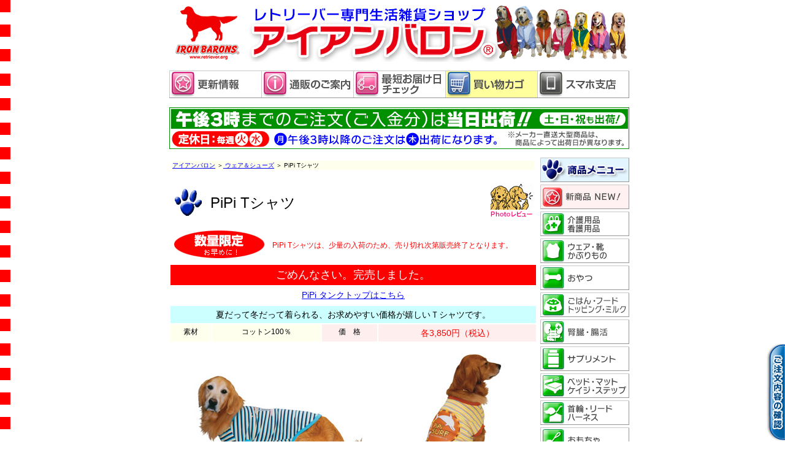

--- FILE ---
content_type: text/html
request_url: https://www.retriever.org/shop/irui/pipiT.html
body_size: 64253
content:
<!doctype html>
<html><!-- InstanceBegin template="/Templates/n_index.dwt" codeOutsideHTMLIsLocked="false" -->
<head>
<meta charset="Shift_JIS">
<!-- Google Tag Manager -->
<script>(function(w,d,s,l,i){w[l]=w[l]||[];w[l].push({'gtm.start':
new Date().getTime(),event:'gtm.js'});var f=d.getElementsByTagName(s)[0],
j=d.createElement(s),dl=l!='dataLayer'?'&l='+l:'';j.async=true;j.src=
'https://www.googletagmanager.com/gtm.js?id='+i+dl;f.parentNode.insertBefore(j,f);
})(window,document,'script','dataLayer','GTM-WVPZP7L7');</script>
<!-- End Google Tag Manager -->
<meta name="viewport" content="width=device-width,user-scalable=yes">
<!-- InstanceBeginEditable name="doctitle" -->
<title>PiPi Tシャツ（大型犬用ウエア）</title>
<!-- InstanceEndEditable -->
<link href="/text.css" rel="stylesheet" type="text/css">
<script type="text/javascript" language="javascript" src="/menu.js"></script>
<!-- InstanceBeginEditable name="head" --><!-- InstanceEndEditable -->
</head>

<body>
<!-- Google Tag Manager (noscript) -->
<noscript><iframe src="https://www.googletagmanager.com/ns.html?id=GTM-WVPZP7L7"
height="0" width="0" style="display:none;visibility:hidden"></iframe></noscript>
<!-- End Google Tag Manager (noscript) -->
<link href="/text.css" rel="stylesheet" type="text/css">
<style type="text/css">
.text-grn {padding: 4px;
font-weight: bold;
color: #0B8700;
}
</style>
<header style="margin-top: 0px; margin-bottom: 0px; height: auto;" id="header">



<table border="0" align="center" cellpadding="0" cellspacing="0">
<tr>
<td>
<a href="https://www.retriever.org">
<img src="/topimgs/head.png" width="750" height="96" alt=""/>
</a>
</td>
</tr>
	

  
<tr>
<td style="padding-top: 5px;  min-width: 0px;">
<a href="https://www.retriever.org/top.html">
<img src="/ssi_file/img/headim-new.png" alt="更新情報" name="menu01" width="150" height="45" border="0" id="menu01" /></a><a href="https://www.retriever.org/howtoorder.html"><img src="/ssi_file/img/headim-info.png" alt="通信販売のご案内" name="menu02" width="150" height="45" border="0" id="menu02" /></a><a href="https://www.retriever.co.jp/Delivery/delivery.html" title="新しいウィンドウを開きます" target="_blank" onclick="openWin('https://www.retriever.co.jp/delivery.html');return false;" onkeypress="openWin('https://www.retriever.co.jp/delivery.html');return false;"><img src="/ssi_file/img/headim-delv.png" alt="最短お届け日チェック" name="menu05" width="150" height="45" border="0" id="menu05" /></a><a href="https://www.retriever.co.jp/cart/cartdisp.cgi"><img src="/ssi_file/img/headim-cart.png" alt="ご注文内容の確認" name="menu06" width="150" height="45" border="0" id="menu06" /></a><a href="https://www.retriever.org/sp/index.html"><img src="/ssi_file/img/headim-sp.png" alt="スマホはこちら" name="menu01" width="150" height="45" border="0" id="menu" /></a></td></tr>


<!--通常配送バナ-->
<tr><td style="padding-top: 0px;  min-width: 0px;"><img src="/topimgs/head3.gif" width="750" height="74" alt=""/></td></tr>



<!--キャンペーンバナ
<tr>
  <td>
<a href="https://www.retriever.co.jp/2601CP/CPpage.htm">
<img src="https://www.retriever.co.jp/2601CP/images/2601cp-bn.png" width="750" height="106" alt=""/></a></td>
</tr>
-->

</table>


<!--遅延
<table width="750" border="0" align="center" cellpadding="5" cellspacing="0" style="border: 2px solid #FF0004">
<tbody><tr>
<td align="center" bgcolor="#FFEEEE" >大雪等の影響で、ヤマト運輸の配達が地域によって遅延しております。<br>詳しくは、<a href="http://www.kuronekoyamato.co.jp/ytc/chien/chien_hp.html" target="_blank" class="link_r">ヤマト運輸のホームページ</a>をご参照下さい。
</td></tr></tbody></table>
-->


<!--休み前出荷
<table width="750" border="0" align="center" cellpadding="5" cellspacing="0" style="border: 2px solid #008FFF">
<tbody>
<tr>
<td align="center" bgcolor="#00458F" class="white pix18">年内のお届けは、<strong style="color: #FFFF00">本日 12月26日(木)の午後３時</strong> のご注文分まで。</td>
</tr>
</tbody>
</table>
-->

<!--連休
<table width="750" border="0" align="center" cellpadding="5" cellspacing="0" style="border: 2px solid #FF0000">
<tbody>
<tr>
<td align="center" bgcolor="#FFFF00"><span class="pix16">12月27日(土)から1月7日(水)は連休です。</span><br>
<span class="pix18 red_bold">只今のご注文分は【1月7日(水)以降の出荷】となります。</span></td>
</tr>
</tbody>
</table>
-->

</header>
<!-- InstanceBeginEditable name="RightTab" -->
<div>
<!--img src="/ssi_file/img/yuki.png" width="40" height="255" id="tempinfo" /><br clear="all" /-->
<a href="https://www.retriever.co.jp/cart/cartdisp.cgi"><img src="/shop/images/tocart.png" alt="ご注文内容の確認" name="gocart" width="31" height="161" border="0" id="rtab" /></a>
</div>
<!-- InstanceEndEditable -->
<table width="750" border="0" align="center" cellpadding="0" cellspacing="0">
<tr>
<td width="605" align="left" valign="top"><!-- InstanceBeginEditable name="EditRegion3" -->
<table width="600" border="0" cellspacing="0" cellpadding="5">
<tr>
<td><h1><a href="https://www.retriever.org/">アイアンバロン</a> ＞<a href="https://www.retriever.org/list/irui.html"> ウェア＆シューズ</a> ＞
PiPi Tシャツ</h1></td>
</tr>
</table>
<table border="0" cellpadding="5" width="600">
<tr valign="middle">
<td width="48"><img src="../images/asiato.gif" width="48" height="48" align="middle" /></td>
<td align="left" class="pix24" width="445">PiPi Tシャツ</td>
<td align="right" class="pix18" width="69"><a href="guest/pipiT_guest.html"><img src="../images/guest.gif" name="お客様モデル" width="69" height="57" border="0" id="お客様モデル" /></a></td>
</tr>
</table>
<table width="600" border="0" cellpadding="5">
<tr align="center">
<td width="149" valign="top" nowrap="nowrap"><img src="../images/suryogentei.gif" width="147" height="45" /></td>
<td width="425" align="left" valign="middle"><font color="#FF0000">PiPi Tシャツは、少量の入荷のため、売り切れ次第販売終了となります。</font></td>
</tr>
<tr align="center">
<td colspan="2" valign="top" nowrap="nowrap" bgcolor="#FF0000" class="pix18"><font color="#FFFFFF">ごめんなさい。完売しました。</font></td>
</tr>
<tr align="center">
<td colspan="2" valign="top" nowrap="nowrap" class="pix14"><a href="pipiTT.html">PiPi
タンクトップはこちら</a></td>
</tr>
</table>
<table width="600" border="0" cellpadding="5">
<tr align="center" bgcolor="#CCFFFF">
<td colspan="4" class="pix14">夏だって冬だって着られる、お求めやすい価格が嬉しいＴシャツです。</td>
</tr>
<tr align="center" bgcolor="#CCFFFF">
<td valign="top" bgcolor="#FFFFEE" nowrap="nowrap">素材</td>
<td valign="top" bgcolor="#FFFFEE">コットン100％</td>
<td valign="top" bgcolor="#FFEEEE" nowrap="nowrap">価　格</td>
<td valign="top" nowrap="nowrap" bgcolor="#FFEEEE" class="pix14"><font color="#FF0000">各3,850円（税込）</font></td>
</tr>
</table>
<table border="0" cellpadding="5" width="600">
<tr valign="bottom">
<td align="center"><img src="pipiT/pipiT_kujira_jr8-275_side.jpg" width="277" height="223" align="bottom" border="0" /><br />
▲「くじら<font color="#990000">８号</font>」を<br />
27kgふつう体型♂ジュニアくん着用<br />
（サイズちょうど良い）</td>
<td align="center"><img src="pipiT/pipiT_iruka_be_back.jpg" width="180" height="268" align="bottom" border="0" /><br />
▲「ドルフィン<font color="#990000">８号</font>」を<br />
27kgふつう体型♀ベベ着用<br />
（サイズやや余裕あり）</td>
</tr>
<tr>
<td colspan="2" align="left" valign="top">●毛落ち防止に、日やけ防止に、ちょっとした防寒に。<br />
※夏場、どうしても外出しないとならない場合は、熱射病予防に、お客様の判断で濡らして着用することもできます。が、濃い色物は、被毛に色が移ってしまうことがありますのでお避け下さい。<br />
※濃い色物のお洗濯は、色移りすることがあるので、単独でして下さい。</td>
</tr>
</table>
<table border="1" cellspacing="0" cellpadding="2" width="600">
<tr align="center">
<td bgcolor="#FFFFEE"> サイズ<br />
</td>
<td nowrap="nowrap" bgcolor="#CCFFFF"> 背丈<br />
</td>
<td nowrap="nowrap" bgcolor="#CCFFFF"> 首まわり</td>
<td nowrap="nowrap" bgcolor="#CCFFFF"> 胸囲</td>
<td nowrap="nowrap" bgcolor="#EEFFFF"> メーカー適応犬種</td>
<td nowrap="nowrap" bgcolor="#CCFFFF">あいばろ判断適応犬種</td>
</tr>
<tr align="center">
<td bgcolor="#FFFFEE" class="pix14"><font color="#990000">８号</font></td>
<td bgcolor="#CCFFFF" class="pix14"> 60</td>
<td bgcolor="#CCFFFF" class="pix14"> 50</td>
<td bgcolor="#CCFFFF" class="pix14"> 83</td>
<td align="left" bgcolor="#EEFFFF">コリー<br />
アフガンハウンド </td>
<td bgcolor="#CCFFFF">小さめ～ふつうのレトリーバー</td>
</tr>
<tr align="center">
<td bgcolor="#FFFFEE" class="pix14"><font color="#990000">９号</font></td>
<td bgcolor="#CCFFFF" class="pix14"> 70</td>
<td bgcolor="#CCFFFF" class="pix14"> 60</td>
<td bgcolor="#CCFFFF" class="pix14"> 93</td>
<td align="left" bgcolor="#EEFFFF">ピレニーズ<br />
アラスカンマラミュート </td>
<td bgcolor="#CCFFFF">ふつう～大きめレトリーバー</td>
</tr>
<tr align="left">
<td colspan="6">このシリーズのＴシャツは、首下からチンチンまでのおなかの布の長さが長いです。<br />
男の子の場合、大きめを選ぶと チンチンが布の中に入ってしまうことがあります。<br />
その場合、布をカットして修繕なさるなど、工夫してあげて下さい。 <br />
※色合いは写真と異なることがあります。 </td>
</tr>
</table>
<table width="600" border="0" cellpadding="3">
<tr align="center">
<td valign="top" nowrap="nowrap"><img src="pipiT/pipiT_dog.jpg" width="110" height="220" align="bottom" border="0" /></td>
<td valign="top"><img src="pipiT/pipiT_kujira.jpg" width="110" height="233" align="bottom" border="0" /></td>
<td valign="top" nowrap="nowrap"><img src="pipiT/pipiT_sign.jpg" width="110" height="235" align="bottom" border="0" /></td>
<td valign="top" nowrap="nowrap"><img src="pipiT/pipiT_iruka.jpg" width="105" height="231" align="bottom" border="0" /></td>
<td valign="top" nowrap="nowrap"><img src="pipiT/pipiT_ship.jpg" width="110" height="210" align="bottom" border="0" /></td>
</tr>
<tr align="center">
<td valign="top" nowrap="nowrap">（１）サーフドッグ</td>
<td valign="top">（２）くじら</td>
<td valign="top" nowrap="nowrap">（３）サイン</td>
<td valign="top" nowrap="nowrap">（4）ドルフィン</td>
<td valign="top" nowrap="nowrap">（5）船</td>
</tr>
<tr align="center">
<td valign="top" nowrap="nowrap"><img src="pipiT/pipiT_dog_under.jpg" width="110" height="179" align="bottom" border="0" /></td>
<td valign="top"><img src="pipiT/pipiT_kujira_under.jpg" width="110" height="174" align="bottom" border="0" /></td>
<td valign="top" nowrap="nowrap"><img src="pipiT/pipiT_sign_under.jpg" width="110" height="186" align="bottom" border="0" /></td>
<td valign="top" nowrap="nowrap"><img src="pipiT/pipiT_iruka_under.jpg" width="110" height="168" align="bottom" border="0" /></td>
<td valign="top" nowrap="nowrap"><img src="pipiT/pipiT_ship_ura.jpg" width="92" height="199" align="bottom" border="0" /></td>
</tr>
</table>
<hr width="600" />
<table border="0" cellpadding="5" width="600">
<tr valign="bottom">
<td align="center"><img src="pipiT/pipiT_dog_ca9-36_side.jpg" width="250" height="211" align="bottom" border="0" /></td>
<td align="center"><img src="pipiT/pipiT_dog_ca_front.jpg" width="171" height="246" align="bottom" border="0" /></td>
</tr>
<tr valign="bottom">
<td colspan="2" align="center">▲「サーフドッグ<font color="#990000">９号</font>」を36.1kgおでぶちゃん♀キャシー着用</td>
</tr>
<tr align="left" valign="bottom">
<td colspan="2">背丈はふつうですが、おでぶちゃんなので、<font color="#990000">８号</font>ではおなかがきつくて入りません(^^ゞ<br />
<font color="#990000">９号</font>で、長く着ていると、毛の流れで後ろにズレてきます。そうすると、おなかは全部スッポリおおわれました。キャシーは女の子なので問題ないですが、男の子ですと、チンチン部分の手直しが必要です。</td>
</tr>
</table>
<table border="0" cellpadding="5" width="600">
<tr valign="bottom">
<td align="center"><img src="pipiT/pipiT_dog_jr_front.jpg" width="234" height="234" align="bottom" border="0" /></td>
<td rowspan="2" align="center"><img src="pipiT/pipiT_dog_jr_back.jpg" width="205" height="356" align="bottom" border="0" /><br />
▲「サーフドッグ<font color="#990000">８号</font>」を<br />
27kgふつう体型♂ジュニアくん着用<br />
（サイズちょうど良い） <br />
</td>
</tr>
<tr valign="bottom">
<td align="center"><img src="pipiT/pipiT_dog_jr8-275_side.jpg" width="303" height="235" align="bottom" border="0" /></td>
</tr>
</table>
<hr width="600" />
<table border="0" cellpadding="5" width="600">
<tr valign="bottom">
<td align="center"><img src="pipiT/pipiT_kujira_mu_front.jpg" width="169" height="250" align="bottom" border="0" /></td>
<td align="center"><img src="pipiT/pipiT_kujira_mu9-35_side.jpg" width="219" height="185" align="bottom" border="0" /></td>
</tr>
<tr valign="bottom">
<td colspan="2" align="center">▲「くじら<font color="#990000">９号</font>」を35kg大きめふつう体型♂ムーニー着用（サイズちょうど良い）</td>
</tr>
<tr valign="bottom">
<td align="center"><img src="pipiT/pipiT_kujira_jr_back.jpg" width="200" height="318" align="bottom" border="0" /></td>
<td align="center"><img src="pipiT/pipiT_kujira_jr_front.jpg" width="195" height="292" align="bottom" border="0" /></td>
</tr>
<tr valign="bottom">
<td colspan="2" align="center">▲「くじら<font color="#990000">８号</font>」を27kgふつう体型♂ジュニアくん着用（サイズちょうど良い）</td>
</tr>
</table>
<hr width="600" />
<table width="600" border="0" cellpadding="5" cellspacing="0">
<tr valign="bottom">
<td align="center"><img src="pipiT/pipiT_sign_bd8-30_back.jpg" width="117" height="328" align="bottom" border="0" /></td>
<td align="center"><img src="pipiT/pipiT_sign_bd8-30_front.jpg" width="205" height="232" align="bottom" border="0" /></td>
<td align="center"><img src="pipiT/pipiT_sign_bd_side.jpg" width="248" height="248" align="bottom" border="0" /></td>
</tr>
<tr valign="bottom">
<td colspan="3" align="center">▲「サイン<font color="#990000">８号</font>」を30kgふつう体型♂バディくん着用<br />
（体型としては、ゴールデンのスタンダード。サイズ少し余裕あり）</td>
</tr>
</table>
<hr width="600" />
<table border="0" cellpadding="5" width="600">
<tr valign="bottom">
<td align="center"><img src="pipiT/pipiT_iruka_be8-27_side.jpg" width="304" height="217" align="bottom" border="0" /></td>
<td align="center"><img src="pipiT/pipiT_iruka_be_front.jpg" width="188" height="300" align="bottom" border="0" /></td>
</tr>
<tr valign="bottom">
<td colspan="2" align="center">▲「ドルフィン<font color="#990000">８号</font>」を27kgふつう体型♀ベベ着用（サイズやや余裕あり）</td>
</tr>
</table>
<hr width="600" />
<table border="0" cellpadding="5" width="600">
<tr valign="bottom">
<td align="right"><img src="pipiT/pipiT_bu.jpg" width="150" height="150" align="bottom" border="0" /></td>
<td align="left" valign="middle">おいらブーボ。ちょっと太っちゃって39kg♂<br />
<font color="#990000">９号</font>は、ちょっと着るのが大変だから、着用写真は載ってないよ。<br />
11歳半で、前の腕をギュ～～って曲げるのいやだからなんだ。<br />
<font color="#990000">若い子なら40kgの子でも９号着られるよ。 </font></td>
</tr>
</table>
<a href="pipiTT.html" class="pix18">PiPi タンクトップはこちら</a><br />
<form action="https://www.retriever.co.jp/cart/cartdisp.cgi" method="post" name="order01" id="order01">
<table border="1" bgcolor="#FFFFEE" cellspacing="0" cellpadding="2" width="600">
<tr align="center" valign="middle">
<td colspan="3" bgcolor="#0000FF"><font color="#FFFFFF">ご注文はこちらでどうぞ。</font></td>
</tr>
<tr align="center" valign="middle">
<td colspan="3" bgcolor="#FFFFFF"><font color="#FFFFFF"><img src="../../images/order.gif" width="100" height="41" border="0" alt="オーダー" /> </font></td>
</tr>
<tr align="left" bgcolor="#CCCCFF">
<td valign="middle" bgcolor="#CCCCFF">●PiPi Tシャツ</td>
<td colspan="2" align="center" valign="middle" bgcolor="#EEFFFF" class="pix14"><p><font color="#FF0000">価格：各3,850円（税込）</font></p></td>
</tr>
<tr align="center" valign="middle">
<td bgcolor="#FFFFEE"> 種類<br />
</td>
<td bgcolor="#FFFFEE"> サイズ</td>
<td bgcolor="#FFFFEE">数量 </td>
</tr>
<tr>
<td rowspan="2" align="left" valign="middle" nowrap="nowrap" bgcolor="#CCFFFF"> （１）サーフドッグ </td>
<td bgcolor="#CCFFFF" align="center" valign="middle"><input type="hidden" name="itemid" value="0pipiTsd8" />
<input type="hidden" name="konpo" value="0" />
<input type="hidden" name="itemna" value="PiPiTシャツ" />
<input type="hidden" name="itemsh" value="　" />
<input name="color" type="hidden" id="color" value="サーフドッグ" />
<input name="sipri" type="hidden" id="sipri" value="8号::3500" />
8号</td>
<td align="center" valign="middle" bgcolor="#CCFFFF"><input name="qty" type="hidden" id="qty" value="0" />
<font color="#FF0000">完売しました</font> </td>
</tr>
<tr bgcolor="#EEFFFF">
<td align="center" valign="middle"><p>
<input type="hidden" name="itemid" value="0pipiTsd9" />
<input type="hidden" name="konpo" value="0" />
<input type="hidden" name="itemna" value="PiPiTシャツ" />
<input type="hidden" name="itemsh" value="　" />
<input name="color" type="hidden" id="color" value="サーフドッグ" />
<input name="sipri" type="hidden" id="sipri" value="9号::3500" />
9号 </p></td>
<td align="center" valign="middle"><input name="qty" type="hidden" id="qty" value="0" />
<font color="#FF0000">完売しました</font> </td>
</tr>
<tr>
<td rowspan="2" align="left" valign="middle" nowrap="nowrap" bgcolor="#CCFFFF"> （２）くじら </td>
<td bgcolor="#CCFFFF" align="center" valign="middle"><p>
<input type="hidden" name="itemid" value="0pipiTkj8" />
<input type="hidden" name="konpo" value="0" />
<input type="hidden" name="itemna" value="PiPiTシャツ" />
<input type="hidden" name="itemsh" value="　" />
<input name="color" type="hidden" id="color" value="くじら" />
<input name="sipri" type="hidden" id="sipri" value="8号::3500" />
8号 </p></td>
<td align="center" valign="middle" bgcolor="#CCFFFF"><input name="qty" type="hidden" id="qty" value="0" />
<font color="#FF0000">完売しました</font> </td>
</tr>
<tr bgcolor="#EEFFFF">
<td align="center" valign="middle"><p>
<input type="hidden" name="itemid" value="0pipiTkj9" />
<input type="hidden" name="konpo" value="0" />
<input type="hidden" name="itemna" value="PiPiTシャツ" />
<input type="hidden" name="itemsh" value="　" />
<input name="color" type="hidden" id="color" value="くじら" />
<input name="sipri" type="hidden" id="sipri" value="9号::3500" />
9号 </p></td>
<td align="center" valign="middle" bgcolor="#EEFFFF"><input name="qty" type="hidden" id="qty" value="0" />
<font color="#FF0000">完売しました</font></td>
</tr>
<tr>
<td rowspan="2" align="left" valign="middle" nowrap="nowrap" bgcolor="#CCFFFF"> （３）サイン </td>
<td bgcolor="#CCFFFF" align="center" valign="middle"><p>
<input type="hidden" name="itemid" value="0pipiTsn8" />
<input type="hidden" name="konpo" value="0" />
<input type="hidden" name="itemna" value="PiPiTシャツ" />
<input type="hidden" name="itemsh" value="　" />
<input name="color" type="hidden" id="color" value="サイン" />
<input name="sipri" type="hidden" id="sipri" value="8号::3500" />
8号 </p></td>
<td align="center" valign="middle" bgcolor="#CCFFFF"><input name="qty" type="hidden" id="qty" value="0" />
<font color="#FF0000">完売しました</font> </td>
</tr>
<tr bgcolor="#EEFFFF">
<td align="center" valign="middle"><p>
<input type="hidden" name="itemid" value="0pipiTsn9" />
<input type="hidden" name="konpo" value="0" />
<input type="hidden" name="itemna" value="PiPiTシャツ" />
<input type="hidden" name="itemsh" value="　" />
<input name="color" type="hidden" id="color" value="サイン" />
<input name="sipri" type="hidden" id="sipri" value="9号::3500" />
9号 </p></td>
<td align="center" valign="middle"><input name="qty" type="hidden" id="qty" value="0" />
<font color="#FF0000">完売しました</font> </td>
</tr>
<tr>
<td rowspan="2" align="left" valign="middle" nowrap="nowrap" bgcolor="#CCFFFF"> （４）ドルフィン </td>
<td bgcolor="#CCFFFF" align="center" valign="middle"><p>
<input type="hidden" name="itemid" value="0pipiTdl8" />
<input type="hidden" name="konpo" value="0" />
<input type="hidden" name="itemna" value="PiPiTシャツ" />
<input type="hidden" name="itemsh" value="　" />
<input name="color" type="hidden" id="color" value="ドルフィン" />
<input name="sipri" type="hidden" id="sipri" value="8号::3500" />
8号 </p></td>
<td align="center" valign="middle" bgcolor="#CCFFFF"><input name="qty" type="hidden" id="qty" value="0" />
<font color="#FF0000">完売しました</font> </td>
</tr>
<tr bgcolor="#EEFFFF">
<td align="center" valign="middle"><p>
<input type="hidden" name="itemid" value="0pipiTdl9" />
<input type="hidden" name="konpo" value="0" />
<input type="hidden" name="itemna" value="PiPiTシャツ" />
<input type="hidden" name="itemsh" value="　" />
<input name="color" type="hidden" id="color" value="ドルフィン" />
<input name="sipri" type="hidden" id="sipri" value="9号::3500" />
9号 </p></td>
<td align="center" valign="middle"><input name="qty" type="hidden" id="qty" value="0" />
<font color="#FF0000">完売しました</font></td>
</tr>
<tr>
<td rowspan="2" align="left" valign="middle" nowrap="nowrap" bgcolor="#CCFFFF"> （５）船</td>
<td bgcolor="#CCFFFF" align="center" valign="middle"><p>
<input type="hidden" name="itemid" value="0pipiTsp8" />
<input type="hidden" name="konpo" value="0" />
<input type="hidden" name="itemna" value="PiPiTシャツ" />
<input type="hidden" name="itemsh" value="　" />
<input name="color" type="hidden" id="color" value="船" />
<input name="sipri" type="hidden" id="sipri" value="8号::3500" />
8号 </p></td>
<td align="center" valign="middle" bgcolor="#CCFFFF"><input name="qty" type="hidden" id="qty" value="0" />
<font color="#FF0000">完売しました</font> </td>
</tr>
<tr bgcolor="#EEFFFF">
<td align="center" valign="middle"><p>
<input type="hidden" name="itemid" value="0pipiTsp9" />
<input type="hidden" name="konpo" value="0" />
<input type="hidden" name="itemna" value="PiPiTシャツ" />
<input type="hidden" name="itemsh" value="　" />
<input name="color" type="hidden" id="color" value="船" />
<input name="sipri" type="hidden" id="sipri" value="9号::3500" />
9号 </p></td>
<td align="center" valign="middle"><input name="qty" type="hidden" id="qty" value="0" />
<font color="#FF0000">完売しました</font></td>
</tr>
<tr align="left">
<td valign="middle" colspan="3"><font color="#FF0000">この商品は、商品の性質上、試着後の返品・交換できませんので、あらかじめご了承下さい。</font></td>
</tr>
<tr>
<td colspan="3" align="center" valign="middle" bgcolor="#0000FF"><input type="submit" name="submit" class="pix14" value="注文する" />
</td>
</tr>
</table>
</form>
<br />
<table width="600" border="2" cellspacing="0" cellpadding="5" bordercolor="#0000FF">
<tr>
<td bgcolor="#0000FF" width="33%" align="center"><a href="flv.html"><font color="#FFFFFF">←　Prev.</font></a></td>
<td width="34%" align="center"><a href="../../shopall.html">商品リストへ</a></td>
<td bgcolor="#0000FF" width="33%" align="center"><a href="pipiTT.html"><font color="#FFFFFF">Next　→</font></a></td>
</tr>
</table>
<br />
<br />
<table width="600" border="0" cellspacing="0" cellpadding="5">
<form action="https://www.retriever.org/program/CL/marking.cgi" method="post" name="marking" id="marking">
<br />
<tr>
<script language="JavaScript" type="text/javascript">
<!--
function MM_openBrWindow(theURL,winName,features) { //v2.0
  window.open(theURL,winName,features);
}
//-->
</script>
<td align="center" valign="middle" bgcolor="#FFFF00"><input type="submit" style="background-color:#E1C088" name="submit" value="このページをマーキング！" />
　
<input type="submit" style="background-color:#E1C088" name="submit" value="マーキングリストを見る" />
<input type="hidden" name="pageid" value="00irpipit" />
<input type="hidden" name="name" value="【衣類】PiPi Tシャツ" />
<input type="hidden" name="url" value="https://www.retriever.org/shop/irui/pipiT.html" />
　⇒<a href="#KH6008" onmousedown="MM_openBrWindow('https://www.retriever.org/about_marking.html','','scrollbars=yes,width=400,height=450')">マーキングって？</a></td>
</tr>
</form>
</table>
<!-- InstanceEndEditable --></td>
<td width="145" valign="top"><!-- InstanceBeginEditable name="EditRegion4" -->
<link href="/css/side.css" rel="stylesheet" type="text/css" />
<img src="/topimgs/pmenu/pm_menu.png" alt="アイアンバロン商品メニュー" width="145" height="40" /><br />
<a href="/list/new.html"><img src="/topimgs/bmenu/b_new.png" alt="新商品・おススメ商品" width="145" height="40" border="0" /></a><br />
<div id="Tid01a"><a href="#Tid01a" onclick="changedisp('id01a');"><img src="/topimgs/pmenu/pm_kaigo.png" alt="介護用品・看護用品" width="145" height="40" border="0" /></a></div>
<div class="infoinv" id="id01a" style="display:none;">
┣・<a href="/list/kaigo.html" class="link_r">ランキング</a><br />
┣・<a href="/list/kaigo/hokou.html" class="link_r">歩行補助・カート</a><br />
┣・<a href="/list/kaigo/slope.html" class="link_r">昇降用スロープ</a><br />
┣・<a href="/list/kaigo/kango.html" class="link_r">看護用品</a><br />
┣・<a href="/list/kaigo/temp.html" class="link_r">体温計</a><br />
┣・<a href="/list/kaigo/check.html" class="link_r">健康チェック</a><br />
┣・<a href="/list/kaigo/toko.html" class="link_r">床ずれ予防・マット</a><br />
┣・<a href="/list/kaigo/shokki.html" class="link_r">食器＆食器台</a><br />
┣・<a href="/list/kaigo/huro.html" class="link_r">入浴剤</a><br />
┣・<a href="/list/kaigo/kizu.html" class="link_r">軽いキズに</a><br />
┣・<a href="/list/kaigo/pants.html" class="link_r">パンツ・おむつ</a><br />
┣・<a href="/list/kaigo/wear.html" class="link_r">おもいやりウェア</a><br />
┗・<a href="/list/kaigo/shoes.html" class="link_r">靴・靴下</a>
</div>

<div id="Tid02a"><a href="#Tid02a" onclick="changedisp('id02a');">
<img src="/topimgs/pmenu/pm_wear.png" alt="ウェア・靴・かぶりもの" width="145" height="40" border="0" /></a></div>
<div class="infoinv" id="id02a" style="display:none;">
┣・<a href="/list/irui.html" class="link_r">ランキング</a><br />
┣・<a href="/list/irui/win.html" class="link_r">秋冬ウェア</a><br />
┣・<a href="/list/irui/rain.html" class="link_r">レインコート</a><br />
┣・<a href="/list/irui/bath.html" class="link_r">バスローブ</a><br />
┣・<a href="/list/irui/snd.html" class="link_r">スヌード・かぶりもの</a><br />
┣・<a href="/list/irui/pants.html" class="link_r">パンツ・マナーベルト</a><br />
┣・<a href="/list/irui/shoes.html" class="link_r">靴・靴下</a><br />
┣・<a href="/list/irui/water.html" class="link_r">アウトドアウェア</a><br />
┣・<a href="/list/irui/bousai.html" class="link_r">防災ウェア</a><br />
┣・<a href="/list/irui/organic.html" class="link_r">オーガニックコットン</a><br />
┣・<a href="/list/irui/celeb.html" class="link_r">お祝い、“ハレの日”</a><br />
┣・<a href="/list/irui/spsm.html" class="link_r">春夏ウェア</a><br />
┣・<a href="/list/irui/summer.html" class="link_r">暑さ対策</a><br />
┣・<a href="/list/irui/alphaicon.html" class="link_r">アルファアイコン</a><br />
┗・<a href="/list/irui/mandarinebrothers.html" class="link_r">マンダリンブラザーズ</a>
</div>

<div id="Tid03a"><a href="#Tid03a" onclick="changedisp('id03a');"><img src="/topimgs/pmenu/pm_food.png" alt="犬のおやつ" width="145" height="40" border="0" /></a></div>
<div class="infoinv" id="id03a" style="display:none;">
┣・<a href="/list/oyatu.html" class="link_r">ランキング</a><br />
┣・<a href="/list/oyatu/sup.html" class="link_r">からだに良いおやつ</a><br />
┣・<a href="/list/oyatu/ha.html" class="link_r">お口の健康・ハミガキ</a><br />
┣・<a href="/list/oyatu/bone.html" class="link_r">骨のおやつ</a><br />
┣・<a href="/list/oyatu/ushi.html" class="link_r">牛のおやつ</a><br />
┣・<a href="/list/oyatu/fish.html" class="link_r">さかなのおやつ</a><br />
┣・<a href="/list/oyatu/pig.html" class="link_r">ブタのおやつ</a><br />
┣・<a href="/list/oyatu/hourse.html" class="link_r">馬のおやつ</a><br />
┣・<a href="/list/oyatu/ram.html" class="link_r">羊・鹿・猪・カンガルー</a><br />
┣・<a href="/list/oyatu/sasami.html" class="link_r">トリのおやつ</a><br />
┣・<a href="/list/oyatu/yasai.html" class="link_r">野菜・果物のおやつ</a><br />
┣・<a href="/list/oyatu/gum.html" class="link_r">ガム</a><br />
┣・<a href="/list/oyatu/jerky.html" class="link_r">ジャーキー</a><br />
┣・<a href="/list/oyatu/milk.html" class="link_r">チーズ・ミルク・飲料</a><br />
┣・<a href="/list/oyatu/oishii.html" class="link_r">ふりかけ・パウダー</a><br />
┣・<a href="/list/oyatu/cook.html" class="link_r">クッキー・ビスケット</a><br />
┣・<a href="/list/oyatu/sum.html" class="link_r">夏におススメ！</a><br />
┗・<a href="/list/oyatu/otokuyo.html" class="link_r">お徳用おやつ</a>
</div>

<div id="Tid20a"><a href="#Tid20a" onclick="changedisp('id20a');"><img src="/topimgs/pmenu/pm_gohan.png" alt="ごはん・フード・トッピング・ミルク" width="145" height="40" border="0" /></a></div>
<div class="infoinv" id="id20a" style="display:none;">
┣・<a href="/list/gohan.html" class="link_r">ランキング</a><br />
┣・<a href="/list/gohan/fd.html" class="link_r">FD生食</a><br />
┣・<a href="/list/gohan/nieren.html" class="link_r">腎臓ケア</a><br />
┣・<a href="/list/gohan/senior.html" class="link_r">シニアさん向け</a><br />
┣・<a href="/list/gohan/retort.html" class="link_r">レトルト</a><br />
┣・<a href="/list/gohan/top.html" class="link_r">トッピング</a><br />
┗・<a href="/list/gohan/milk.html" class="link_r">ミルク</a>
</div>

<div id="Tid20a"><a href="#Tid21a" onclick="changedisp('id21a');"><img src="/topimgs/pmenu/pm_jincho.png" alt="腎臓ケア・腸活" width="145" height="40" border="0" /></a></div>
<div class="infoinv" id="id21a" style="display:none;">
┣・<a href="/list/jincho.html" class="link_r">ランキング</a><br />
┣・<a href="/list/jincho/jinzo.html" class="link_r">腎臓ケア</a><br />
┗・<a href="/list/jincho/cho.html" class="link_r">腸活</a>
</div>

<div id="Tid07a"><a href="#Tid07a" onclick="changedisp('id07a');"><img src="/topimgs/pmenu/pm_sup.png" alt="犬用のサプリメント" width="145" height="40" border="0" /></a></div>
<div class="infoinv" id="id07a" style="display:none;">
┣・<a href="/list/sup.html" class="link_r">ランキング</a><br />
┣・<a href="/nagaiki/index.html" class="link_r">獣医さんおススメ</a><br />
┣・<a href="/list/sup/diet.html" class="link_r">ダイエット・メタボ</a><br />
┣・<a href="/list/sup/meneki.html" class="link_r">自然治癒力UP</a><br />
┣・<a href="/list/sup/kansetsu.html" class="link_r">関節や骨</a><br />
┣・<a href="/list/sup/kincho.html" class="link_r">緊張しやすい</a><br />
┣・<a href="/list/sup/skin.html" class="link_r">皮フと被毛</a><br />
┣・<a href="/list/sup/tairyoku.html" class="link_r">シニア犬や病中病後</a><br />
┣・<a href="/list/sup/shoukaki.html" class="link_r">消化器系</a><br />
┣・<a href="/list/sup/kenko.html" class="link_r">毎日の健康づくりに</a><br />
┣・<a href="/list/sup/arerugi.html" class="link_r">アレルギー体質</a><br />
┣・<a href="/list/sup/hinyoki.html" class="link_r">腎臓・泌尿器</a><br />
┣・<a href="/list/sup/eye.html" class="link_r">眼（瞳）の健康</a><br />
┣・<a href="/list/sup/ha.html" class="link_r">歯垢＆歯石対策</a><br />
┗・<a href="/list/sup/gaiyou.html" class="link_r">外用</a>
</div>

<div id="Tid04a"><a href="#Tid04a" onclick="changedisp('id04a');"><img src="/topimgs/pmenu/pm_bed.png" alt="大型犬用ベッド・マット・ケイジ" width="145" height="40" border="0" /></a></div>
<div class="infoinv" id="id04a" style="display:none;">
┣・<a href="/list/bed.html" class="link_r">ランキング</a><br />
┣・<a href="/list/bed/cage.html" class="link_r">ケイジ ・サークル</a><br />
┣・<a href="/list/bed/bed.html" class="link_r">ベッド</a><br />
┣・<a href="/list/bed/mat.html" class="link_r">マット・カバー</a><br />
┣・<a href="/list/bed/makura.html" class="link_r">まくら・湯たんぽ</a><br />
┣・<a href="/list/bed/toko.html" class="link_r">床ずれ予防・マット</a><br />
┣・<a href="/list/bed/cart.html" class="link_r">お散歩カート</a><br />
┣・<a href="/list/bed/slope.html" class="link_r">昇降用スロープ</a><br />
┗・<a href="/list/bed/cool.html" class="link_r">暑さ対策</a>
</div>

<div id="Tid05a"><a href="#Tid05a" onclick="changedisp('id05a');"><img src="/topimgs/pmenu/pm_kubiwa.png" alt="大型犬用の首輪・リード" width="145" height="40" border="0" /></a></div>
<div class="infoinv" id="id05a" style="display:none;">
┣・<a href="/list/kubiwa.html" class="link_r">ランキング</a><br />
┣・<a href="/list/kubiwa/kubiwa.html" class="link_r">首輪</a><br />
┣・<a href="/list/kubiwa/chokech.html" class="link_r">チョークチェーン</a><br />
┣・<a href="/list/kubiwa/chokek.html" class="link_r">チョーク首輪</a><br />
┣・<a href="/list/kubiwa/dowa.html" class="link_r">胴輪</a><br />
┣・<a href="/list/kubiwa/lead.html" class="link_r">リード</a><br />
┣・<a href="/list/kubiwa/shitsuke.html" class="link_r">しつけ用</a><br />
┣・<a href="/list/kubiwa/bandana.html" class="link_r">クールバンダナ</a><br />
┣・<a href="/list/kubiwa/hikaru.html" class="link_r">夜のお散歩に</a><br />
┣・<a href="/list/kubiwa/bell.html" class="link_r">鈴＆ベル</a><br />
┣・<a href="/list/kubiwa/id.html" class="link_r">IDカプセル(迷子札)</a><br />
┣・<a href="/list/kubiwa/minkoil.html" class="link_r">革のお手入れ用品</a><br />
┣・<a href="/list/kubiwa/outdoor.html" class="link_r">アウトドアに</a><br />
┗・<a href="/list/kubiwa/kaigo.html" class="link_r">介護用ハーネス</a>
</div>

<div id="Tid06a"><a href="#Tid06a" onclick="changedisp('id06a');"><img src="/topimgs/pmenu/pm_toy.png" alt="大型犬のおもちゃ" width="145" height="40" border="0" /></a></div>
<div class="infoinv" id="id06a" style="display:none;">
┣・<a href="/list/toy.html" class="link_r">ランキング</a><br />
┣・<a href="/list/toy/ball.html" class="link_r">ボール</a><br />
┣・<a href="/list/toy/hamigaki.html" class="link_r">ハミガキトイ</a><br />
┣・<a href="/list/toy/rope.html" class="link_r">ロープトイ</a><br />
┣・<a href="/list/toy/nuigurumi.html" class="link_r">ぬいぐるみ</a><br />
┣・<a href="/list/toy/latex.html" class="link_r">ラテックストイ</a><br />
┣・<a href="/list/toy/disk.html" class="link_r">フライングディスク</a><br />
┣・<a href="/list/toy/chiiku.html" class="link_r">知育トイ</a><br />
┣・<a href="/list/toy/kunren.html" class="link_r">訓練にも</a><br />
┣・<a href="/list/toy/water.html" class="link_r">水に浮くおもちゃ</a><br />
┗・<a href="/list/toy/wood.html" class="link_r">木のおもちゃ</a>
</div>



<div id="Tid08a"><a href="#Tid08a" onclick="changedisp('id08a');"><img src="/topimgs/pmenu/pm_dish.png" alt="犬の食器・水筒" width="145" height="40" border="0" /></a></div>
<div class="infoinv" id="id08a" style="display:none;">
┣・<a href="/list/shokki.html" class="link_r">ランキング</a><br />
┣・<a href="/list/shokki/stainless.html" class="link_r">食器</a><br />
┣・<a href="/list/shokki/keitai.html" class="link_r">携帯用食器・水筒</a><br />
┣・<a href="/list/shokki/kaigo.html" class="link_r">介護にも使える食器</a><br />
┗・<a href="/list/shokki/ac.html" class="link_r">食器台</a>
</div>

<div id="Tid09a"><a href="#Tid09a" onclick="changedisp('id09a');"><img src="/topimgs/pmenu/pm_nomi.png" alt="犬のノミ・ダニ・臭い対策" width="145" height="40" border="0" /></a></div>
<div class="infoinv" id="id09a" style="display:none;">
┣・<a href="/list/nomi.html" class="link_r">ランキング</a><br />
┣・<a href="/list/nomi/nomi.html" class="link_r">ノミ・ダニ・虫よけ</a><br />
┣・<a href="/list/nomi/dani.html" class="link_r">ノミ・ダニ除去</a><br />
┣・<a href="/list/nomi/huro.html" class="link_r">入浴剤</a><br />
┣・<a href="/list/nomi/sasare.html" class="link_r">虫さされ・しっしんに</a><br />
┗・<a href="/list/nomi/nioi.html" class="link_r">臭い対策</a>
</div>

<div id="Tid10a"><a href="#Tid10a" onclick="changedisp('id10a');"><img src="/topimgs/pmenu/pm_smp.png" alt="犬のシャンプー・グルーミング用品" width="145" height="40" border="0" /></a></div>
<div class="infoinv" id="id10a" style="display:none;">
┣・<a href="/list/shampoo.html" class="link_r">ランキング</a><br />
┣・<a href="/list/shampoo/lf.html" class="link_r">ラファンシーズ</a><br />
┣・<a href="/list/shampoo/qix.html" class="link_r">QIX（キックス）</a><br />
┣・<a href="/list/shampoo/nolvasan.html" class="link_r">ノルバサン</a><br />
┣・<a href="/list/shampoo/spray.html" class="link_r">ブラッシングスプレー</a><br />
┣・<a href="/list/shampoo/huro.html" class="link_r">入浴剤</a><br />
┣・<a href="/list/shampoo/towel.html" class="link_r">タオル・ドライヤー</a><br />
┗・<a href="/list/shampoo/goods.html" class="link_r">シャンプー用品</a>
</div>

<div id="Tid11a"><a href="#Tid11a" onclick="changedisp('id11a');"><img src="/topimgs/pmenu/pm_blush.png" alt="犬用のブラシ・はさみ・爪切り" width="145" height="40" border="0" /></a></div>
<div class="infoinv" id="id11a" style="display:none;">
┣・<a href="/list/brush.html" class="link_r">ランキング</a><br />
┣・<a href="/list/brush/blush.html" class="link_r">ブラシ・スリッカー</a><br />
┣・<a href="/list/brush/corm.html" class="link_r">コーム</a><br />
┣・<a href="/list/brush/trim.html" class="link_r">はさみ・バリカン</a><br />
┣・<a href="/shop/trim/kanshi.html" class="link_r">カンシ</a><br />
┣・<a href="/list/brush/spray.html" class="link_r">ブラッシングスプレー</a><br />
┣・<a href="/list/brush/tsume.html" class="link_r">ツメ切り</a><br />
┗・<a href="/list/brush/goods.html" class="link_r">タオル・ドライヤー</a>
</div>

<div id="Tid12a"><a href="#Tid12a" onclick="changedisp('id12a');"><img src="/topimgs/pmenu/pm_care.png" alt="犬のお手入れ・衛生用品・ケア用品" width="145" height="40" border="0" /></a></div>
<div class="infoinv" id="id12a" style="display:none;">
┣・<a href="/list/care.html" class="link_r">ランキング</a><br />
┣・<a href="/list/care/mimi.html" class="link_r">耳そうじ</a><br />
┣・<a href="/list/care/ha.html" class="link_r">歯のお手入れ</a><br />
┣・<a href="/list/care/hihu.html" class="link_r">皮フのお手入れ</a><br />
┣・<a href="/list/care/pad.html" class="link_r">足の裏のお手入れ</a><br />
┣・<a href="/list/care/apple.html" class="link_r">カジカジ防止</a><br />
┣・<a href="/list/care/seiketsu.html" class="link_r">いつも清潔に</a><br />
┣・<a href="/list/care/tsume.html" class="link_r">ツメ切り</a><br />
┣・<a href="/list/kaigo/temp.html" class="link_r">体温計</a><br />
┣・<a href="/list/care/goods.html" class="link_r">タオル・ドライヤー</a><br />
┗・<a href="/list/care/shitsuke.html" class="link_r">しつけ用品</a>
</div>

<div id="Tid13a"><a href="#Tid13a" onclick="changedisp('id13a');"><img src="/topimgs/pmenu/pm_san.png" alt="犬のトイレ・サニタリー" width="145" height="40" border="0" /></a></div>
<div class="infoinv" id="id13a" style="display:none;">
┣・<a href="/list/sanitary.html" class="link_r">ランキング</a><br />
┣・<a href="/list/sanitary/pants.html" class="link_r">パンツ・マナーベルト</a><br />
┣・<a href="/list/sanitary/toiret.html" class="link_r">トイレ用品</a><br />
┣・<a href="/list/sanitary/omutsu.html" class="link_r">おむつ</a><br />
┣・<a href="/list/sanitary/towel.html" class="link_r">タオル</a><br />
┗・<a href="/list/sanitary/eisei.html" class="link_r">いつも清潔に</a>
</div>

<div id="Tid14a"><a href="#Tid14a" onclick="changedisp('id14a');"><img src="/topimgs/pmenu/pm_zakka.png" alt="人用雑貨・ステッカー" width="145" height="40" border="0" /></a></div>
<div class="infoinv" id="id14a" style="display:none;">
┣・<a href="/list/zakka.html" class="link_r">ランキング</a><br />
┣・<a href="/list/zakka/bag.html" class="link_r">お散歩バッグ・ポーチ</a><br />
┣・<a href="/list/zakka/stc.html" class="link_r">ステッカー・サイン</a><br />
┣・<a href="/list/zakka/strap.html" class="link_r">携帯ストラップ</a><br />
┣・<a href="/list/zakka/oteire.html" class="link_r">お手入れ用品</a><br />
┣・<a href="/list/zakka/win.html" class="link_r">冬のお散歩に</a><br />
┣・<a href="/list/zakka/cara.html" class="link_r">カラビナ</a><br />
┣・<a href="/list/kubiwa/bell.html" class="link_r">鈴＆ベル</a><br />
┣・<a href="/list/zakka/boook.html" class="link_r">本・カレンダー・CD</a><br />
┣・<a href="/list/zakka/wear.html" class="link_r">衣類・サンダル</a><br />
<!--┣・<a href="/list/zakka/light.html" class="link_r">ライト（懐中電灯）</a><br />-->
┗・<a href="/list/zakka/oth.html" class="link_r">その他人用雑貨</a>
</div>

<div id="Tid15a"><a href="#Tid15a" onclick="changedisp('id15a');"><img src="/topimgs/pmenu/pm_ssn.png" alt="季節用品" width="145" height="40" border="0" /></a></div>
<div class="infoinv" id="id15a" style="display:none;">
┣・<a href="/list/seasonal.html" class="link_r">ランキング</a><br />
┣・<a href="/list/seasonal/winw.html" class="link_r">冬のあったかウェア</a><br />
┣・<a href="/list/seasonal/win.html" class="link_r">冬のあったかグッズ</a><br />
┣・<a href="/list/seasonal/hw.html" class="link_r">【ハロウィン】</a><br />
┣・<a href="/list/seasonal/xny.html" class="link_r">【クリスマス】</a><br />
┣・<a href="/list/seasonal/xnytoy.html" class="link_r">【お正月】</a><br />
┣・<a href="/list/seasonal/stb.html" class="link_r">【節分】</a><br />
┣・<a href="/list/irui/summer.html" class="link_r">夏の暑さ対策ウェア</a><br />
┗・<a href="/list/seasonal/sum.html" class="link_r">夏の暑さ対策グッズ</a>
</div>
<a href="/list/bousai.html"><img src="/topimgs/pmenu/pm_bousai.png" alt="防災用品" width="145" height="40" border="0" /></a><br />
<a href="/list/original.html"><img src="/topimgs/bmenu/b_org.png" alt="アイアンバロン オリジナル商品" width="145" height="40" border="0" /></a><br />


<a href="/list/outlet.html"><img src="/ssi_file/img/outlet/outlet.png" alt="アウトレット" width="145" height="94" style="margin:1px 0 1px 0" /></a><br />

<a href="/list/monthly/2601.html"><img src="/list/monthly/images/side2601.jpg" alt="1月のおススメ" width="145" height="121" border="0" style="margin:1px 0 1px 0"/></a><br>
<a href="/list/monthly/2602.html"><img src="/list/monthly/images/side2602.jpg" alt="2月のおススメ" width="145" height="121" border="0" style="margin:1px 0 1px 0"/></a><br>

<!--クリスマス
<a href="/list/seasonal/xny.html"><img src="/ssi_file/img/24x.jpg" alt="クリスマス" width="145" height="185" style="margin:1px 0 1px 0" border="0" /></a><br />
-->

<!--お正月
<a href="/list/seasonal/xnytoy.html"><img src="/ssi_file/img/26ny.jpg" alt="クリスマス" width="145" height="201" style="margin:1px 0 1px 0" border="0" /></a><br />
-->

<!--暑さ対策
<a href="/shop/summer.html"><img src="/ssi_file/img/atsusa145.jpg" alt="暑さ対策" width="145" height="191" style="margin:1px 0 1px 0" border="0" /></a><br />
-->

<!--シニア-->
<a href="/list/senior.html"><img src="/ssi_file/img/senior145.jpg" alt="シニアさんにおススメ！" width="145" height="158" style="margin:1px 0 1px 0" /></a><br />

<!--レインウエア-->
<a href="/list/irui/rain.html"><img src="/ssi_file/img/rain145.jpg" alt="レインウェア" width="145" height="191" style="margin:1px 0 1px 0" /></a><br />



<a href="https://www.retriever.co.jp/cart/cartdisp.cgi"><img src="/topimgs/bmenu/b_cart.png" alt="ご注文内容の確認（買い物かごの中身）" name="Image32" width="145" height="40" border="0" id="Image32" /></a><br />






<div class="mnsrc">
<form action="https://www.retriever.org/ftsearch/search.cgi" method="get">
<span style="font-size: 10px">検索</span>
<input type="hidden" name="charset" value="sjis" />
<input type="hidden" name="num" value="20" />
<input type="hidden" name="sort" value="2" />
<input name="q" type="text" size="12" />
<input type="hidden" value="探す" name="s" />
<input type="image"  name="submit" src="/topimgs/bmenu/b_search.png" alt="探す" align="absmiddle" border="0" />
</form>
</div>

<div class="mnlst">
<ul>

<li><a href="/ibclub/ph.html"><img src="/topimgs/bmenu/b_photo.png" alt="あいばろくらぶ写真館" name="Image32" width="145" height="40" border="0" id="Image32" /></a></li>
<li><a href="/cgi-bin/ibbbs/multi2.cgi"><img src="/topimgs/bmenu/b_bbs.png" alt="けいじばん" name="Image31" width="145" height="40" border="0" id="Image31" /></a></li>
<li><a href="https://www.retriever.co.jp/ibclub/ibclub.html"><img src="/topimgs/bmenu/b_ibc.png" alt="あいばろくらぶ" name="Image36" width="145" height="40" border="0" id="Image36" /></a></li>
<li><a href="/model/model.html"><img src="/topimgs/bmenu/b_model.png" alt="あいばろモデルわんクラブ" name="Image36" width="145" height="40" border="0" id="Image36" /></a></li>
<li><a href="http://XN--6UWX77G.JP/index.html"><img src="/topimgs/bmenu/b_cafe.png" alt="ご近所（駒沢）ドッグカフェマップ" name="Image37" width="145" height="40" border="0" id="Image37" /></a></li>
<li><a href="/link/link.html"><img src="/topimgs/bmenu/b_link.png" alt="りんく" name="Image38" width="145" height="40" border="0" id="Image38" /></a></li>
<li><a href="/shop/size/size.html" target="_blank"><img src="/topimgs/bmenu/b_size.png" alt="サイズの測り方" name="Image38" width="145" height="40" border="0" id="Image2" /></a></li>
<li><a href="/howtoorder.html"><img src="/topimgs/bmenu/b_info.png" alt="通販のご案内" name="Image33" width="145" height="40" border="0" id="Image" /></a></li>
<li><a href="/map.html"><img src="/topimgs/bmenu/b_shop.png" alt="店舗のご案内" name="Image39" width="145" height="40" border="0" id="Image39" /></a></li>
<li><a href="/forpapy/forpapy.html"><img src="/topimgs/bmenu/b_pupy.png" alt="ふぉーぱぴー" name="Image35" width="145" height="40" border="0" id="Image35" /></a></li>
<li><a href="https://xn--r9ja1eb.jp/"><img src="/topimgs/bmenu/b_moi.png" alt="もにもに成長日記" name="Image33" width="145" height="40" border="0" id="Image33" /></a></li>
<li><a href="/betty/betty.html"><img src="/topimgs/bmenu/b_be.png" alt="おしえてエリザベス" name="Image34" width="145" height="40" border="0" id="Image34" /></a></li>
<li><a href="/dogage.html"><img src="/topimgs/bmenu/b_dogage.png" alt="ワンちゃんの「人間年齢換算」早見表" name="Image34" width="145" height="40" border="0" id="Image34" /></a></li>
<li><a href="https://www.facebook.com/ironbarons"><img src="/topimgs/bmenu/b_fb.png" alt="Facebookアイアンバロン" name="Image34" width="145" height="40" border="0" id="Image34" /></a></li>
<li><a href="/sp/"><img src="/topimgs/bmenu/b_sp.png" alt="アイアンバロン スマホ支店" name="Image34" width="145" height="40" border="0" id="Image34" /></a></li>
<li><a href="/index.html"><img src="/topimgs/bmenu/ironbarons_logo.png" alt="レトリーバー専門生活雑貨ＳＨＯＰ「アイアンバロン」" name="Image40" width="145" height="145" border="0" id="Image40" /></a>
</li>
<li><a href="https://xn--r9ja1eb.jp/moi_pc.cgi?no=8263" target="_blank"><img src="/ssi_file/img/blood.png" alt="" name="Image40" width="145" height="141" border="0" id="Image40" /></a>
</li>
</ul>
</div>
<img src="/images/phone2.gif" alt="お問い合わせはお電話で　03-5752-7117" width="145" height="116" border="0" /><br />
<a href="/shop/try.html"><img src="/ssi_file/img/try.gif" alt="店頭にてご試着・ご試用・ご試乗が可能な商品の一覧" width="145" height="61" border="0" /></a><br />
<a href="/withimage.html"><img src="/images/review_ps_t.gif" alt="Photoレビューの投稿はこちら" width="143" height="39" vspace="5" border="0" /></a><br />
<table width="145" border="0" cellpadding="1" cellspacing="1" bgcolor="#666666">
<tr align="center" valign="middle" bgcolor="#FFFFCC">
<td colspan="7"><strong>1月のお休み</strong></td>
</tr>
<tr align="center" valign="middle">
<td class="_white_red">日</td>
<td class="_white_black">月 </td>
<td class="_red_white">火 </td>
<td class="_red_white">水 </td>
<td class="_white_black">木 </td>
<td class="_white_black">金 </td>
<td class="_white_blue">土</td>
</tr>
<tr align="center" valign="middle">
<td colspan="4" class="_white_black"> 　　</td>
<td class="_red_white">1</td>
<td class="_red_white">2</td>
<td class="_red_white">3</td>
</tr>
<tr align="center" valign="middle">
<td class="_red_white">4</td>
<td class="_red_white">5</td>
<td class="_red_white">6</td>
<td class="_red_white">7</td>
<td class="_white_black">8</td>
<td class="_white_black">9</td>
<td class="_white_blue">10</td>
</tr>
<tr align="center" valign="middle">
<td class="_white_red">11</td>
<td class="_white_red">12</td>
<td class="_red_white">13</td>
<td class="_red_white">14 </td>
<td class="_white_black">15</td>
<td class="_white_black">16</td>
<td class="_white_blue">17</td>
</tr>
<tr align="center" valign="middle">
<td class="_white_red">18</td>
<td class="_white_black">19</td>
<td class="_red_white">20 </td>
<td class="_red_white">21 </td>
<td class="_white_black">22</td>
<td class="_white_black">23</td>
<td class="_white_blue">24</td>
</tr>
<tr align="center" valign="middle">
<td class="_white_red">25</td>
<td class="_white_black">26</td>
<td class="_red_white">27</td>
<td class="_red_white"> 28 </td>
<td class="_white_black">29</td>
<td class="_white_black">30</td>
<td class="_white_black"> 31</td>
</tr>
<tr align="center" valign="middle" bgcolor="#FFFFCC">
<td colspan="7"><strong>2月のお休み</strong></td>
</tr>
<tr align="center" valign="middle">
<td class="_white_red">日</td>
<td class="_white_black">月 </td>
<td class="_red_white">火 </td>
<td class="_red_white">水 </td>
<td class="_white_black">木 </td>
<td class="_white_black">金 </td>
<td class="_white_blue">土</td>
</tr>
<tr align="center" valign="middle">
<td class="_white_red">1</td>
<td class="_white_black">2</td>
<td class="_red_white">3</td>
<td class="_red_white">4 </td>
<td class="_white_black">5</td>
<td class="_white_black">6</td>
<td class="_white_blue">7</td>
</tr>
<tr align="center" valign="middle">
<td class="_white_red">8</td>
<td class="_white_black">9</td>
<td class="_red_white">10 </td>
<td class="_red_white">11 </td>
<td class="_white_black">12</td>
<td class="_white_black">1</td>
<td class="_white_blue">14</td>
</tr>
<tr align="center" valign="middle">
<td class="_white_red">15</td>
<td class="_white_black">16</td>
<td class="_red_white">17</td>
<td class="_red_white">18 </td>
<td class="_white_black">19</td>
<td class="_white_black">20</td>
<td class="_white_blue">21</td>
</tr>
<tr align="center" valign="middle">
<td class="_white_red">22</td>
<td class="_white_red">23</td>
<td class="_red_white">24 </td>
<td class="_red_white">25 </td>
<td class="_white_black">26</td>
<td class="_white_black">27</td>
<td class="_white_blue">28</td>
</tr>
<tr align="center" valign="middle">
<td colspan="7" align="center" bgcolor="#FFCCCC" class="pix10 _red_white">この色がお休みです</td>
</tr>
<tr align="center" valign="middle">
  <td colspan="7" bgcolor="#FFFFCC" class="pix10"><span style="color: #FF0004; font-weight: bold;">定休日：火曜・水曜</span><br />
    営業時間：11時<span class="red_bold">～15時</span><br>
電話受付：11時<span class="red_bold">～18時</span></td>
</tr>
</table>



<script src="//ajax.googleapis.com/ajax/libs/jquery/1.8.2/jquery.min.js" type="text/javascript"></script>
<script type="text/javascript" src="/js/jquery.carouFredSel-6.2.1-packed.js"></script>
<script type="text/javascript">
$(function() {
	var carouObj = new Object();
	carouObj.circular = "true";
	carouObj.direction = "up";
	carouObj.width = 145;
	carouObj.height = "variable";
	carouObj.items = 5;
	carouObj.auto = 2500;
	carouObj.scroll = {
		duration:8000,
		pauseOnHover:"immediate"
		};
	carouObj.prev = ".carouPrev";
 carouObj.next = ".carouNext";
 $("#new").carouFredSel(carouObj);
 $("#rec").carouFredSel(carouObj);
});
</script>
<div class="thumb-wrapper">
<span class="sc-new">
<a href="/list/new.html" class="linkcolum"><img src="/ssi_file/img/sc_new.png" alt="新商品" width="117" height="30" border="0" /></a></span>
<div class="carouPrev"></div>
<ul id="new">

<li><a href="/shop/supple/nv-aagp.html"><img src="/shop/supple/nv25/25nv-aagp-117.jpg" alt="" width="117" height="117" border="0" />アースリアーマー
ゴールド パウダー</a></li>

<li><a href="/shop/oyatsu25/25hamo.html"><img src="/shop/oyatsu25/25hamo/25hamo-117.jpg" alt="" width="117" height="117" border="0" /> ハモしっぽ</a></li>

<li><a href="/shop/oyatsu25/25ung.html"><img src="/shop/oyatsu25/25ung/25ung-117.jpg" alt="" width="117" height="117" border="0" />うなぎの頭丸ごとスティック</a></li>


<li><a href="/shop/bed/yt256.html"><img src="/shop/bed/yt256/yt256-117.jpg" alt="" width="117" height="117" border="0" /> レンジでチン！湯たんぽ【ラッコ】</a></li>

<li><a href="/shop/shokki/252wb.html"><img src="/shop/shokki/252wb/252wb-117.jpg" alt="" width="117" height="117" border="0" />2way水筒
[飲み水＆マナーシャワー]</a></li>
<li><a href="/shop/clothes25/26hrg.html"><img src="/shop/clothes25/26hrg/26hrg-117.jpg" alt="" width="117" height="117" border="0" />晴れ着【桃】</a></li>

<li><a href="/shop/kubiwa/25blc-scc.html"><img src="/shop/kubiwa/25blc-scc/25blc-scc-117.jpg" alt="" width="117" height="117" border="0" />BLC ソフトなチョークカラー</a></li>
<li><a href="/shop/kubiwa/25blc-shl.html"><img src="/shop/kubiwa/25blc-shl/25blc-shl-117.jpg" alt="" width="117" height="117" border="0" />BLC ソフトな持ち手リード</a></li>

<li><a href="/shop/kubiwa/25blc-2wc.html"><img src="/shop/kubiwa/25blc-2wc/25blc-2wc-117.jpg" alt="" width="117" height="117" border="0" />BLC 2way首輪</a></li>
<li><a href="/shop/kubiwa/25blc-hcc.html"><img src="/shop/kubiwa/25blc-hcc/25blc-hcc-117.jpg" alt="" width="117" height="117" border="0" />BLC ハーフチョーク首輪</a></li>
<li><a href="/shop/kubiwa/25blc-hbl.html"><img src="/shop/kubiwa/25blc-hbl/25blc-hbl-117.jpg" alt="" width="117" height="117" border="0" />BLC 持ち手バックル付
テープリード</a></li>


<li><a href="/shop/clothes25/ib25-rc.html"><img src="/shop/clothes25/ib25-rc/ib25-rc-117.jpg" alt="" width="117" height="117" border="0" />［アイアンバロンオリジナル］楽々コート</a></li>



<li><a href="/shop/clothes25/mb25-slpv.html"><img src="/shop/clothes25/mb25-slpv/mb25-slpv-117.jpg" alt="" width="117" height="117" border="0" />《マンダリンブラザーズ》
スーパーライトパフベスト</a></li>



<li><a href="/shop/others/25mb-lbb.html"><img src="/shop/others/25mb-lbb/25mb-lbb-117.jpg" alt="" width="117" height="117" border="0" />ロープバギーフック</a></li>



</ul>
<div class="carouNext"></div>
</div>


<div id="sns3">

<!-- Facebook
<script type="text/javascript">
var url = document.URL;
document.write('<iframe src="//www.facebook.com/plugins/like.php?href='+encodeURIComponent(document.URL)+'&amp;layout=button_count&amp;show_faces=true&amp;width=100&amp;action=like&amp;colorscheme=light&amp;height=21" scrolling="No" frameborder="0" style="border:none; overflow:hidden; width:117px; height:21px" allowtransparency="true"></iframe>');
</script>
 -->
 
<!-- Tweet -->
<div style="margin-top: 5px;">
<a href="https://twitter.com/share" class="twitter-share-button" data-lang="ja">ツイート</a>
<script>!function(d,s,id){var js,fjs=d.getElementsByTagName(s)[0],p=/^http:/.test(d.location)?'http':'https';if(!d.getElementById(id)){js=d.createElement(s);js.id=id;js.src=p+'://platform.twitter.com/widgets.js';fjs.parentNode.insertBefore(js,fjs);}}(document, 'script', 'twitter-wjs');</script>
</div> 
</div>
<!-- InstanceEndEditable --></td>
</tr>
</table>

<br>
<table width="750" border="0" align="center" cellpadding="0" cellspacing="3">
<tbody itemscope itemtype="http://schema.org/LocalBusiness">
<tr>
<td colspan="2" align="left">
<table width="100%" border="0" cellpadding="2" cellspacing="1" bgcolor="#999999">
<tr>
<th colspan="2" align="center" bgcolor="#FFFFCC" class="pix10">【お支払方法】</th>
<th align="center" bgcolor="#FFFFCC" class="pix10">【手数料<span class="red_bold">（税込10％）</span>】</th>
<th align="center" bgcolor="#FFFFCC" class="pix10">【出荷日】</th>
</tr>
<tr>
<td nowrap="nowrap" bgcolor="#FFFFFF" class="pix10">●代金引換</td>
<td bgcolor="#FFFFFF">
<img src="/logo/daibiki.gif" alt="クロネコヤマト代金引換" />
<br />
<span class="pix10">※メーカー直送の【大型商品】はご利用いただけません。</span>
</td>
<td align="center" nowrap="nowrap" bgcolor="#FFFFFF" class="pix10">330円<br />
※11,000円以上は無料</td>
<td align="center" nowrap="nowrap" bgcolor="#FFFFFF" class="pix10">即日または翌営業日</td>
</tr>
<tr>
<td nowrap="nowrap" bgcolor="#FFFFFF" class="pix10">●クレジットカード</td>
<td bgcolor="#FFFFFF">
<img src="/logo/card12.gif" alt="クレジットカード" />
</td>
<td align="center" nowrap="nowrap" bgcolor="#FFFFFF" class="pix10">無料</td>
<td align="center" nowrap="nowrap" bgcolor="#FFFFFF" class="pix10">即日または翌営業日<br />
<a href="/shipping.html" class="link_r">※【大型商品】は特例</a>
</td>
</tr>
<tr>
<td nowrap="nowrap" bgcolor="#FFFFFF" class="pix10">●コンビニ決済<br />
　（前払い）</td>
<td bgcolor="#FFFFFF">
<img src="/logo/cvs.gif" alt="コンビニ決済" width="218" height="55" />
<br />
<span class="pix10">※メーカー直送の【大型商品】はご利用いただけません。</span>
</td>
<td align="center" nowrap="nowrap" bgcolor="#FFFFFF" class="pix10">220円<br />
※11,000円以上は無料</td>
<td align="center" nowrap="nowrap" bgcolor="#FFFFFF" class="pix10">入金確認後、即日または翌営業日</td>
</tr>
<tr>
<td nowrap="nowrap" bgcolor="#FFFFFF" class="pix10">●銀行振込<br />
　（前払い）</td>
<td bgcolor="#FFFFFF">
<img src="/images/paypaybk.gif" alt="PayPay銀行" width="150" height="28" align="middle">
</td>
<td align="center" nowrap="nowrap" bgcolor="#FFFFFF" class="pix10">振込手数料は<br />
ご負担下さい</td>
<td align="center" nowrap="nowrap" bgcolor="#FFFFFF" class="pix10">入金確認後、即日または翌営業日<br />
<a href="/shipping.html" class="link_r">※【大型商品】は特例</a>
</td>
</tr>
<tr>
<th colspan="4" align="center" bgcolor="#FFFFCC" class="pix10">【送料<span class="red_bold">（税込10％）</span>】</th>
</tr>
<tr>
<td colspan="4" align="center" bgcolor="#FFEEEE" class="pix10">
<a href="/shipping.html" target="_blank" class="linkcolum">メーカー直送の【大型商品】は、出荷日・送料が特例になります。こちら（ここをクリック）をご覧下さい。</a>
</td>
</tr>
<tr>
<td colspan="4" align="center" bgcolor="#FFFFFF" class="pix10">
<table cellpadding="5" cellspacing="1" bgcolor="#999999" align="center">
<tr>
<td align="center" bgcolor="#EEEEEE" class="pix10">エ<br />
リ<br />
ア</td>
<td align="center" bgcolor="#EEEEEE" class="pix10">北<br />
海<br />
道</td>
<td align="center" bgcolor="#EEEEEE" class="pix10">北<br />
東<br />
北</td>
<td align="center" bgcolor="#EEEEEE" class="pix10">南<br />
東<br />
北</td>
<td align="center" bgcolor="#EEEEEE" class="pix10">関<br />
東</td>
<td align="center" bgcolor="#EEEEEE" class="pix10">信<br />
越</td>
<td align="center" bgcolor="#EEEEEE" class="pix10">中<br />
部</td>
<td align="center" bgcolor="#EEEEEE" class="pix10">北<br />
陸</td>
<td align="center" bgcolor="#EEEEEE" class="pix10">関<br />
西</td>
<td align="center" bgcolor="#EEEEEE" class="pix10">中<br />
国</td>
<td align="center" bgcolor="#EEEEEE" class="pix10">四<br />
国</td>
<td align="center" bgcolor="#EEEEEE" class="pix10">九<br />
州</td>
<td align="center" bgcolor="#EEEEEE" class="pix10">沖<br />
縄</td>
<td align="center" bgcolor="#EEEEEE" class="pix10">離<br />
島</td>
<td rowspan="3" align="center" bgcolor="#FFFFFF">
<img src="/shipping/_sp_reg_280.gif" width="280" height="231" />
</td>
</tr>
<tr>
<td align="center" bgcolor="#EEEEEE" class="pix10">送<br />
料</td>
<td align="center" bgcolor="#FFFFFF" class="pix10">1,100円</td>
<td align="center" bgcolor="#FFFFFF" class="pix10">990円</td>
<td align="center" bgcolor="#FFFFFF" class="pix10">880円</td>
<td align="center" bgcolor="#FFFFFF" class="pix10">770円</td>
<td colspan="4" align="center" bgcolor="#FFFFFF" class="pix10">880円</td>
<td colspan="2" align="center" bgcolor="#FFFFFF" class="pix10">990円</td>
<td align="center" bgcolor="#FFFFFF" class="pix10">1,100円</td>
<td colspan="2" align="center" bgcolor="#FFFFFF" class="pix10">別途<br />
お見積</td>
</tr>
<tr>
<td colspan="14" align="left" valign="top" bgcolor="#FFFFFF" class="pix10">
<p>※【個別梱包】【メーカー直送大型商品】を除く合計金額11,000円以上は1個口の送料無料（沖縄県除く）。<br />
※沖縄・離島へのお届けは、ご注文後に送料をお知らせいたします。</p>
<p>
<a href="/shipping.html" target="_blank" class="linkcolum">※メーカー直送の【大型商品】は、送料が特例になります。詳しくはこちら＞＞＞</a>
</p>
</td>
</tr>
</table>
</td>
</tr>
<tr>
<td colspan="4" align="center" bgcolor="#FFFFFF" class="pix10">※営業日の午後３時ごろまでのご注文分・および入金確認分は、即日発送いたします。（※メーカー直送【大型商品】を除く）<br />
<span class="red_bold">（毎週火曜・水曜は定休日のため、木曜発送）</span>　<br />
※開封後の商品は、使用・未使用にかかわらず返品できません。
詳しくは<a href="/howtoorder.html" target="_blank">こちらをご覧下さい&rArr;</a>
</td>
</tr>
</table>
</td>
</tr>
<tr>
<td colspan="2" align="center">
<a href="https://www.facebook.com/ironbarons/" target="_blank">
<img src="/sp/images/to_fb.png" width="50" height="50" alt="フェイスブック" align="absmiddle"/>フェイスブック</a>
<a href="https://www.instagram.com/ironbarons_retriever/" target="_blank">
<img src="/sp/images/to_ig.png" width="50" height="50" alt="インスタグラム" align="absmiddle"/>インスタグラム</a>
<a href="https://XN--R9JA1EB.JP" target="_blank">
<img src="/sp/images/moni_s.png" width="50" height="50" alt="もにもにブログ" align="absmiddle"/>もにもにブログ</a>
</td>
</tr>
<tr>
  <td colspan="2" align="center" bgcolor="#FFFFCC" style="padding-top: 3px; padding-bottom: 3px;" itemprop="openingHoursSpecification" itemscope itemtype="http://schema.org/OpeningHoursSpecification">商品についてのお問い合わせはお電話で・・・03-5752-7117（<strong>電話受付時間</strong>：11時<span class="red_bold">～午後６時</span>）<br>
　<strong>店舗営業時間</strong>：11時<span class="red_bold">～午後３時</span>　<span itemprop="dayOfWeek" itemscope itemtype="http://schema.org/DayOfWeek">
<span itemprop="name">定休日：毎週火曜日・水曜日</span>
</span>　</td>
</tr>
<tr>
  <td colspan="2" align="center" class="pix10" style="padding-top: 3px; padding-bottom: 3px; border-top: 1px solid #0000FF; border-bottom: 1px solid #0000FF;">｜<a href="/top.html" class="link_r">更新情報</a>｜<a href="/howtoorder.html" class="link_r">通信販売のご案内</a>｜<a href="https://www.retriever.co.jp/privacy.html" class="link_r">お客さまの個人情報について</a>｜<a href="https://www.retriever.co.jp/ibclub/ibclub.html" class="link_r">あいばろくらぶ入会</a>｜<a href="/delivery.html" title="新しいウィンドウを開きます" target="_blank" class="link_r" onClick="openWin('https://www.retriever.co.jp/delivery.html');return false;" onMouseOver="MM_swapImage('menu05','','/topimgs/images/menu_O2_06.gif',1)" onMouseOut="MM_swapImgRestore()" onKeyPress="openWin('https://www.retriever.co.jp/delivery.html');return false;">最短お届け日チェック</a>｜<a href="https://www.retriever.co.jp/cart/cartdisp.cgi" class="link_r">ご注文内容の確認</a>｜<a href="/howtoorder_h.html" class="link_r">特商法に基づく表記</a>｜</td>
</tr>
<tr>
  <td width="535" class="pix09">
<p>「BLOND FAIRY」はアイアンバロンのオリジナルブランドです。「アイアンバロン」および「IRONBARONS」は有限会社アイアンバロンの登録商標です。このウエブサイト上の画像および文章を無断で転載・引用することは、法律で禁じられています。<br />
    (C) IRONBARONS All Right Reserved.</p>
</td>
  <td width="206" align="right">
  <img itemprop="image" src="/sp/images/ironbarons.png" width="187" height="30" border="0" />
  </td>
</tr>
<tr>
  <td colspan="2" align="center">
<a href="https://www.retriever.org/sp/" class="linkcolum" style="margin-top: 1px; color: #FFF; padding-right: 2px; padding-top: 2px; text-decoration: none; background: #333; display: block; font-size: 10px;">アイアンバロン・スマホ支店（スマートフォン用サイト）はこちら 》</a>
</td>
</tr>
<tr>
<td colspan="2" align="center">
<p>
<span class="pix10">
<a href="/index.html" class="link_r">
<strong>ゴールデンレトリーバー</strong>・ラブラドールレトリーバーなど大型犬用品ならおまかせ</a>
</span>
<a href="/index.html" class="link_r">
<br />
レトリーバー専門生活雑貨ショップ「<span itemprop="name">アイアンバロン</span>」</a>
<br />

<span class="pix10">〒<span itemprop="address" itemscope itemtype="http://schema.org/PostalAddress">
<span itemprop="postalCode">154-0012</span>　<span itemprop="addressRegion">東京都</span>
<span itemprop="addressLocality">世田谷区</span>
<span itemprop="streetAddress">駒沢5-19-10</span>
</span>　TEL：<span itemprop="telephone">03-5752-7117</span>　FAX：03-5752-7118<br />
<span style="color: #FF0000">（お問合せはお電話でお願いいたします。メールでのお問合せは承っておりません。）</span>
</span>
</p>
</td>
</tr>
</tbody>
</table>



</body>
<!-- InstanceEnd --></html>


--- FILE ---
content_type: text/css
request_url: https://www.retriever.org/text.css
body_size: 13459
content:
body {
font: 12px/130%;
background: url(/img/edge1.gif) repeat-y fixed;
margin-left: 22px;
margin-top: 0px;
margin-right: 0px;
margin-bottom: 0px;
  font-family:
    -apple-system,
    BlinkMacSystemFont,
    "Hiragino Kaku Gothic ProN",
    "Hiragino Sans",
    "Noto Sans JP",
    "Yu Gothic",
    "YuGothic",
    Meiryo,
    "Segoe UI",
    Arial,
    sans-serif;
}
#tempinfo {
	position: fixed;
	right: 0px;
	float: right;
	top: 0px;
	z-index: 3;
}
#rtab {
	position: fixed;
	right: 0px;
	float: right;
	bottom: 0px;
	z-index: 5;
}
#rtab2 {
	position: fixed;
	right: 0px;
	float: right;
	bottom: 161px;
	z-index: 4;
}
#rtab3 {
	position: fixed;
	right: 0px;
	float: right;
	top: 0px;
	z-index: 6;
}
.pix10 {
	font-size: 10px;
	line-height: 130%;
}
.pix10m {
	font-size: 10px;
	line-height: 120%;
}

.pix12 {
	font-size: 12px;
	line-height: 130%;
}
.pix14 {
	font-size: 14px;
	line-height: 130%;
}
.pix15 {
	font-size: 15px;
	line-height: 130%;
}
.pix16 {
	font-size: 16px;
	line-height: 130%;
}
.red_bold {
	font-weight: bold;
	color: #F00;
}

.pix18 {
	font-size: 18px;
	line-height: 130%;
}
.pix24 {
	font-size: 24px;
	line-height: 130%;
}
h1 {
	font-size: 10px;
	font-style: normal;
	font-weight: normal;
	background: #FFFFEE;
	margin-top: 0px;
	margin-bottom: 10px;
	padding-top: 0px;
	padding-bottom: 0px;
}
a:link {
	color: #0000FF;
	text-decoration: underline;
}
a:visited {
	color: #990099;
	text-decoration: underline;
}
a:hover {
	color: #FF0055;
}
a:active {
color: #FF0055;
}
.pix12h {
	font-size: 12px;
	line-height: 130%;
}
.pix9 {
	font-size: 9px;
	line-height: 130%;
}
h2 {
	font-size: 24px;
	font-weight: normal;
	padding-top: 0px;
	padding-bottom: 0px;
	margin-top: 0px;
	margin-bottom: 0px;
	display: inline;
	line-height: 120%;
}
.leftmer {
	font-size: 12px;
	padding-left: 20px;
	line-height: 130%;
}
.headline {
	font-size: 14px;
	line-height: 130%;
	color: #990000;
}

.dotline-u {
font-size: 14px;
line-height: 130%;
color: #990000;
border-top: thin dotted #A40000;
font-weight: bold;
padding-top: 10px;
padding-bottom: 10px;
}


strong {
	font-style: normal;
	font-weight: bolder;
}
a.linkcolum	{
	text-decoration: underline;
	display: block;
	width: 100%;
	color: blue;
}
a.linkcolum:hover	{
background-color: #666666;
color: #FFFFFF;
text-decoration: underline;
}
.markgr {
	background: #EEFFEE;
}
.markgrn {
background: #DDFFDD;
padding: 2px 5px;
border: 1px solid #090;
display: inline-block;
margin-right: 3px;
margin-left: 3px;
}
.markbl {
	background: #EEFFFF;
	padding: 2px 5px;
	border: 1px solid #6CF;
	display: inline-block;
	margin-right: 3px;
	margin-left: 3px;
}
.markpk {
	background: #FFEEFF;
	padding: 2px 5px;
	border: 1px solid #F6F;
	display: inline-block;
	margin-right: 3px;
	margin-left: 3px;
}
.markyl {
	background: #FFC;
	padding: 2px 5px;
	border: 1px solid #FF0;
	display: inline-block;
	margin-right: 3px;
	margin-left: 3px;
}
.markrd {
	background: #FFEEEE;
}
td {
font-size: 12px;
line-height: 130%;
padding-top: 5px;
padding-bottom: 5px;
margin-top: 8px;
}
.kanbai {
	font-size: 18px;
	color: #FFFFFF;
	background: #FF0000;
	text-align: center;
	font-weight: bold;
	line-height: 150%;
}
.pix09 {
	font-size: 9px;
}
a.link_r	{
	display: inline;
	color: blue;
}
a.link_r:hover	{
	background-color: #666666;
	color: #FFFFFF;
	display: inline;
}
.nakayose {
	text-align: center;
	display: inline;
}
.white {
	font-weight: bold;
	color: #FFF;
}
.left {
	text-align: left;
}
.center {
	text-align: center;
}
.right {
	text-align: right;
}
.yellow_bold {
	font-weight: bold;
	color: #FF0;
}
.caution {
	list-style: url(/shop/images/keikoku.gif) outside;
	padding-top: 2px;
}
.pix14PK {
	color: #F06;
	font-size: 14px;
	font-weight: bold;
}
li {
margin-top: 1px;
margin-left: -5px;
}
.blue {
	color: #069;
	font-weight: bold;
}
.brown {
	color: #900;
}
.brown16b {
	color: #900;
	font-size: 16px;
	font-weight: bold;
}
.hone {
	font-size: 14px;
	list-style: url(/shop/oyatu/agebone/hone.gif) outside;
	padding-top: 5px;
	line-height: 150%;
	margin-left: 5px;
}
dl {
	margin-top: 0px;
	margin-bottom: 5px;
}
dt {
}
dd {
	margin: 2px 0px 3px 14px;
}
.green {
	font-weight: bold;
	color: #060;
}
.ashiato {
list-style: url(/shop/images/ashiato_bwl.gif);
line-height: 150%;
margin-top: 5px;
}
.black {
	color: #000;
	font-size: 12px;
}
.white14 {
	font-size: 14px;
	font-weight: bold;
	color: #FFF;
}
.shinagire {
	font-size: 14px;
	color: #F00;
	background: #FF9;
}
.indent15 {
	padding-left: 15px;
}
.markwt {
	background: #FFF;
	padding: 2px;
	border: 1px solid #CCC;
	margin-right: 2px;
	margin-left: 2px;
}
.markbg {
	background: #EEE4DC;
	padding: 2px;
	border: 1px solid #CCC;
	margin-right: 2px;
	margin-left: 2px;
}
.markpw {
	background: #FEF;
	padding: 2px;
	border: 1px solid #CCC;
	margin-right: 2px;
	margin-left: 2px;
}
.marksx {
background: #EFF;
padding: 1px 2px 0px;
border: 1px solid #CCC;
margin-right: 2px;
margin-left: 2px;
}
.markwp {
	background: #FFF;
	padding: 2px;
	border: 1px solid #F6C;
	margin-right: 2px;
	margin-left: 2px;
}
.markwb {
	background: #FFF;
	padding: 2px;
	border: 1px solid #09C;
	margin-right: 2px;
	margin-left: 2px;
}
.markwo {
	background: #FFF;
	padding: 2px;
	border: 1px solid #FC0;
	margin-right: 2px;
	margin-left: 2px;
}
.markvl {
	background: #EDDFFF;
	border: 1px solid #039;
	margin-left: 2px;
	margin-right: 2px;
	padding: 2px;
}
a img{
background:none!important;
}

a:hover img{
opacity:0.5;
filter:alpha(opacity=50);
-ms-filter: "alpha( opacity=50 )";
background:none!important;
}

.btn input:hover{
opacity:0.5;
filter:alpha(opacity=50);
-ms-filter: "alpha( opacity=50 )";
background:none!important;
}
.kome {
	list-style: url(/shop/images/kome.gif);
	font-size: 12px;
	color: #000000;
	display: list-item;
}
.maru14bk {
	font-size: 14px;
	color: #000000;
	list-style: url(/shop/images/maru14bk.gif);
	margin-top: 7px;
	margin-bottom: 7px;
}
.maru12k {
	font-size: 12px;
	color: #000000;
	list-style: url(/shop/images/maru12bk.gif);
}
#sns {
	width:145px;
	background: #FFFFDD;
	text-align: left;
	padding-top:5px;
	padding-bottom:5px;
	border-top: 2px dotted #00F;
	border-bottom: 2px dotted #00F;
	margin-top: 5px;
}
.sqbw14 {
	list-style: url(/shop/images/sq_bw.gif) outside;
}
.zaiko {
	font-size: 18px;
	font-weight: bold;
	color: #F00;
	background: #FF0;
	text-align: center;
}
.news {
	height: 600px;
	width: 600px;
	overflow: auto;
	color: #006600;
}
.news200 {
height: 200px;
width: 600px;
overflow: auto;
color: #FF0000;
line-height: 0ex;
font-size: 0px;
}
p {
	margin-top: 5px;
	margin-bottom: 5px;
}
.ilimg {
	vertical-align: sub;
	margin-left: 2px;
}

ul {
	margin-top: 5px;
	margin-bottom: 5px;
}
.table01 {
	width: 99%;
	margin-top: 10px;
	margin-bottom: 10px;
	border-collapse: collapse;
	border: 1px solid #666666;
	font-size: 14px;
}
.table01 tr th {
	background: #EEEEEE;
	border: 1px solid #666666;
	padding: 3px;
	text-align: center;
	font-weight: normal;
}
.table01 tr td {
	padding: 3px;
	border: 1px solid #666666;
	text-align: center;
	background: #FFFFFF;
	font-size: 14px;
}
.tableY {
width: 600;
margin-top: 10px;
margin-bottom: 10px;
border-collapse: collapse;
border: 1px solid #FD4DA0;
font-size: 14px;
background-color: #FFFF00;
}
.boxy {
	display: block;
	padding: 5px;
	margin: 10px 0px;
	background: #FFFFEE;
	border: 1px solid #FF0;
	width: 588px;
}
.boxy h3 {
	font-size: 14px;
	padding: 3px;
	font-weight: normal;
	margin: 0px;
	line-height: 150%;
	background: #FFFFCC;
}

.boxr {
	display: block;
	padding: 5px;
	margin: 10px 0px;
	background: #FFEEEE;
	border: 1px solid #F00;
	width: 588px;
}
.boxr h3 {
	font-size: 14px;
	padding: 3px;
	font-weight: normal;
	margin: 0px;
	line-height: 150%;
	background: #FFCCCC;
}
h4 {
background: #060;
font-size: 16px;
color: #FFF;
display: block;
margin-top: 15px;
margin-bottom: 10px;
padding: 5px;
border-left: 5px solid #F60;
margin-right: 0px;
}
/* 陦ｨ */
.tableg {
	margin-top: 20px;
	margin-bottom: 20px;
	width: 600px;
	border-collapse: collapse;
	border: 1px solid #999;
}
.tableg tr {
	margin: 0px;
	padding: 5px;
}
.tableg tr th {
	background: #666;
	text-align: center;
	padding: 5px;
	border: 1px solid #999;
	color: #FFF;
}
.tableg tr td {
	background: #FFF;
	text-align: center;
	padding: 5px;
	border: 1px solid #999;
}.tableg tr td a {
	display: block;
	background: #FFC;
}

.tableg290 {
	margin-top: 20px;
	margin-bottom: 20px;
	border-collapse: collapse;
	border: 1px solid #999;
}
.tableg290 tr {
	margin: 0px;
	padding: 5px;
}
.tableg290 tr th {
	background: #666;
	padding: 5px;
	border: 1px solid #999;
	color: #FFF;
}
.tableg290 tr td {
	background: #FFF;
	padding: 5px;
	border: 1px solid #999;
}.tableg290 tr td a {
}

.tablegL {
	margin-top: 20px;
	margin-bottom: 20px;
	width: 600px;
	border-collapse: collapse;
	border: 1px solid #999;
}
.tablegL tr {
	margin: 0px;
	padding: 5px;
}
.tablegL tr th {
	background: #666;
	text-align: center;
	padding: 5px;
	border: 1px solid #999;
	color: #FFF;
}
.tablegL tr td {
	background: #FFF;
	text-align: left;
	padding: 5px;
	border: 1px solid #999;
}.tablegL tr td a {
	display: block;
	background: #FFC;
}


.phcenter {
	display: block;
	margin: 10px auto;
	clear:both;
	text-align: center;
}
._phf {
background: #FFFFFF;
padding: 4px;
margin: 7px 0px auto;
-webkit-border-radius: 5px;
-moz-border-radiust: 5px;
border: 1px solid #CCCCCC;
}
._phfL5 {
	background: #FFFFFF;
	padding: 4px;
	margin: 7px 0px 5px 5px;
	-webkit-border-radius: 5px;
	-moz-border-radiust: 5px;
	border: 1px solid #CCCCCC;
}
._phfR5 {
	background: #FFFFFF;
	padding: 4px;
	margin: 7px 5px 5px 0px;
	-webkit-border-radius: 5px;
	-moz-border-radiust: 5px;
	border: 1px solid #CCCCCC;
}
._phfB5 {
	background: #FFFFFF;
	padding: 4px;
	margin: 7px 0px 5px 0px;
	-webkit-border-radius: 5px;
	-moz-border-radiust: 5px;
	border: 1px solid #CCCCCC;
}
.subt1{
	font-size: 16px;
	display: block;
	paddingp: 0px;
	color: #FFFFFF;
	background: #333333;
	padding: 5px;
}
.subt2 {
	font-size: 14px;
	background: #FFEEFF;
	display: block;
	padding: 2px 2px 2px 5px;
	color: #990000;
	border-left: 8px solid #990000;
	border-bottom: 1px solid #990000;
	margin-top: 15px;
	margin-bottom: 8px;
}
.margin_left5 {
	margin-left: 5px;
}
.margin_right5 {
	margin-right: 5px;
}
.margin_top5 {
	margin-top: 5px;
}
.margin_bottom5 {
	margin-bottom: 5px;
}
.imgc {
	vertical-align: bottom;
}
/*笳上Γ繝九Η繝ｼ*/ 
.mnlst {
	display: block;
	width: 145px;
	margin: 0px;
	overflow:visible;
	position: relative;
}
.mnlst ul {
	margin:0;
	padding:0;
}
.mnlst li {
	list-style: none;
	display: block;
	white-space: nowrap;
	margin: 0px;
}
.mnsrc {
	display: block;
	width: 143px;
	text-align: center;
	padding-top:5px;
	padding-bottom: 5px;
	background: #FFF0F0;
	border-top: 1px solid #C9C9C9;
	border-bottom: 1px solid #959595;
	border-right: 1px solid #959595;
	border-left: 1px solid #C9C9C9;
}
#sns2 {
	display: block;
	font-size: 10px;
	padding-top: 10px;
	border-top: 1px solid #999999;
	margin-top:30px;
	background: #FCFCFC
}
h5 {
	font-size: 14px;
	font-weight: bold;
	color: #006600;
	background: #E9FFEF;
	display: block;
	padding: 5px;
	border-left: 7px solid #006600;
	margin-top: 15px;
	margin-bottom: 10px;
	border-top: 1px solid #006600;
}
ol {
	margin-top: 0px;
	margin-bottom: 0px;
}
h6 {
	font-size: 14px;
	display: block;
	background: #FFFFCC;
	border-left: 4px solid #CC6600;
	padding: 2px 2px 2px 7px;
	margin-top: 5px;
	margin-bottom: 5px;
	font-weight: bold;
	color: #000000;
	margin-left: 5px;
	border-bottom: 1px solid #CC6600;
}
blockquote {
	margin: 0px 1em 0px 2em;
}
.sizekakunin {
	display: block;
	margin: 20px 5px 20px 0px;
	padding: 5px;
	border: 1px solid #F00;
	-webkit-border-radius: 5px;
	-moz-border-radiust: 5px;
	background: #FEE;
}
.blbox {
	background: #EFF;
	display: block;
	margin: 10px 5px;
	padding: 5px;
	-webkit-border-radius: 5px;
	-moz-border-radiust: 5px;
	font-size: 14px;
	text-align: center;
}
.price {
font-size: 14px;
color: #FF0000;
font-weight: bold;
}
.price16 {
font-size: 16px;
color: #FF0000;
font-weight: bold;
}
.pricex12 {
text-decoration: line-through;
font-size: 90%;
}
.orangeB {
	color: #FF6600;
	font-weight: bold;
}
.pinkB {
	color: #F06;
	font-weight: bold;
}
.subt3 {
	font-size: 14px;
	font-weight: bold;
	color: #006600;
	display: block;
	background: #EEEEEE;
	padding-top: 4px;
	padding-bottom: 3px;
	padding-left: 5px;
	border-top: 1px solid #006600;
	border-bottom: 1px solid #006600;
}
.ind1m {
	text-indent: -1em;
	padding-left: 1em;
}
.ind-1m {
	display: block;
	padding-left: 1em;
	text-indent: -1em;
}
.kome_red13 {
	font-size: 13px;
	color: #FF0000;
	list-style: none;
	text-indent: -14px;
	line-height: 20px;
}
.kei {
	border: 1px solid #000000;
	margin: 2px;
	padding: 2px;
}

.margin-top20 {
	margin-top: 20px;
}

.outlet{
	margin: 0px 0px 10px 0px;
	padding: 0px;
	border: 3px solid #F00;
	-webkit-border-top-left-radius: 8px;
	-webkit-border-top-right-radius: 8px;
	-webkit-border-bottom-left-radius: 8px;
	-webkit-border-bottom-right-radius: 8px;
	-moz-border-radius-topleft: 8px;
	-moz-border-radius-topright: 8px;
	-moz-border-radius-bottomleft: 8px;
	-moz-border-radius-bottomright: 8px;
}
.ttpow {
	margin-left: 0px;
	color: #860002;
	font-size: 16px;
	padding-left: 32px;
	background-image: url(/shop/images/ashiato_bw40.gif);
	background-repeat: no-repeat;
	margin-bottom: 5px;
	border-top: 1px solid #9A1300;
	border-bottom: 1px solid #9A1300;
	padding-bottom: 5px;
	padding-top: 5px;
	background-position: 0 5px;
}
.imgmid {
	vertical-align: middle;
}


--- FILE ---
content_type: text/javascript
request_url: https://www.retriever.org/menu.js
body_size: 8469
content:
// JavaScript Document 京

//不要
function loadSettinngs(){	
}



// 表示／非表示の切り換え  
function changedisp(id){  
    var ele = document.getElementById(id);  
    if (ele.style.display == 'none') {   
        ele.style.display = 'block';  
    } else {  
        ele.style.display = 'none';  
    }  
}



//別窓
function openWin(theURI) {
 PopUpWin=window.open(theURI,'theWin','scrollbars=0,width=450,height=400,resizable=0,directories=0,toolbar=0,status=0,location=0');
 PopUpWin.focus();
}


//ロールオーバーイメージ
function MM_swapImgRestore() { //v3.0
  var i,x,a=document.MM_sr; for(i=0;a&&i<a.length&&(x=a[i])&&x.oSrc;i++) x.src=x.oSrc;
}
function MM_preloadImages() { //v3.0
  var d=document; if(d.images){ if(!d.MM_p) d.MM_p=new Array();
    var i,j=d.MM_p.length,a=MM_preloadImages.arguments; for(i=0; i<a.length; i++)
    if (a[i].indexOf("#")!=0){ d.MM_p[j]=new Image; d.MM_p[j++].src=a[i];}}
}

function MM_findObj(n, d) { //v4.01
  var p,i,x;  if(!d) d=document; if((p=n.indexOf("?"))>0&&parent.frames.length) {
    d=parent.frames[n.substring(p+1)].document; n=n.substring(0,p);}
  if(!(x=d[n])&&d.all) x=d.all[n]; for (i=0;!x&&i<d.forms.length;i++) x=d.forms[i][n];
  for(i=0;!x&&d.layers&&i<d.layers.length;i++) x=MM_findObj(n,d.layers[i].document);
  if(!x && d.getElementById) x=d.getElementById(n); return x;
}

function MM_swapImage() { //v3.0
  var i,j=0,x,a=MM_swapImage.arguments; document.MM_sr=new Array; for(i=0;i<(a.length-2);i+=3)
   if ((x=MM_findObj(a[i]))!=null){document.MM_sr[j++]=x; if(!x.oSrc) x.oSrc=x.src; x.src=a[i+2];}
}

function hoge() {
return (event.keyCode == 13) ? false : true;
}



//アクセス解析
/* -------------------------------------------------------------------
* Copyright 2009 futomi  http://www.futomi.com/
* 2009-03-28
* ----------------------------------------------------------------- */
(function () {
/* -------------------------------------------------------------------
* URL of acclog.cgi
* ----------------------------------------------------------------- */
var acclog_cgi_url = 'https://www.retriever.org/cgi-bin/acc/acclog.cgi';

/* ---------------------------------------------------------------- */
create_beacon();
function create_beacon() {
	var img = document.createElement("img");
	img.src = acclog_cgi_url + "?referrer=" + document.referrer + "&width=" + screen.width + "&height=" + screen.height + "&color=" + screen.colorDepth + "&epoch=" + new Date().getTime();
}
})();


		

//Google +1

		  window.___gcfg = {lang: 'ja'};

  (function() {
    var po = document.createElement('script'); po.type = 'text/javascript'; po.async = true;
    po.src = 'https://apis.google.com/js/plusone.js';
    var s = document.getElementsByTagName('script')[0]; s.parentNode.insertBefore(po, s);
  })();



/* Information
----------------------------------------------
File Name : smoothscroll.js
URL : http://www.atokala.com/
Copyright : (C)atokala
Author : Masahiro Abe
--------------------------------------------*/

var ATScroll = function(vars) {
	//コンストラクタ
	var _self = this;
	var _timer;

	//デフォルトオプション
	var options = {
		noScroll : 'noSmoothScroll',
		setHash : false,
		duration : 800,
		interval : 10,
		animation : 'liner',
		callback : function(){}
	};

	//オプションの上書き設定
	this.config = function(property) {
		for (var i in property) {
			//設定されていない時は上書きしない
			if (!vars.hasOwnProperty(i)) {
				continue;
			}
			options[i] = property[i];
		}
	}

	//ブラウザチェック
	var browser = {
		ua : function() {
			return navigator.userAgent;
		},
		//IE
		ie : function() {
			return browser.ua.indexOf('MSIE') >= 0;
		},
		//IE6
		ie6 : function() {
			return browser.ua.indexOf('MSIE 6') >= 0;
		},
		//標準モード
		ieStandard : function() {
			return (document.compatMode && document.compatMode == 'CSS1Compat');
		}
	};

	//スクロール位置の取得
	var scroll = {
		top : function() {
			return (document.documentElement.scrollTop || document.body.scrollTop);
		},
		left : function() {
			return (document.documentElement.scrollLeft || document.body.scrollLeft);
		},
		width : function() {
			if (browser.ie && !browser.ieStandard) {
				return document.body.scrollWidth;
			}
			//モダンブラウザ
			else {
				return document.documentElement.scrollWidth;
			}
		},
		height : function() {
			if (browser.ie && !browser.ieStandard) {
				return document.body.scrollHeight;
			}
			//モダンブラウザ
			else {
				return document.documentElement.scrollHeight;
			}
		}
	};

	//ウインドウのサイズ取得
	var inner = {
		width : function() {
			//モダン
			if (window.innerWidth) {
				return window.innerWidth;
			}
			//IE
			else if (browser.ie) {
				//IE6 && 標準モード
				if (browser.ie6 && browser.ieStandard) {
					return document.documentElement.clientWidth;
				}
				//IE6互換モード && 他IE
				else {
					//IE6以下
					if (!document.documentElement.clientWidth) {
						return document.body.clientWidth;
					}
					//IE6以上
					else {
						return document.documentElement.clientWidth;
					}
				}
			}
		},
		height : function() {
			//モダン
			if (window.innerHeight) {
				return window.innerHeight;
			}
			//IE
			else if (browser.ie) {
				//IE6 && 標準モード
				if (browser.ie6 && browser.ieStandard) {
					return document.documentElement.clientHeight;
				}
				//IE6互換モード && 他IE
				else {
					//IE6以下
					if (!document.documentElement.clientHeight) {
						return document.body.clientHeight;
					}
					//IE6以上
					else {
						return document.documentElement.clientHeight;
					}
				}
			}
		}
	};

	//オブジェクト位置の取得
	this.getElementPosition = function(ele) {
		var obj = new Object();
		obj.x = 0;
		obj.y = 0;

		while(ele) {
			obj.x += ele.offsetLeft || 0;
			obj.y += ele.offsetTop || 0;
			ele = ele.offsetParent;
		}
		return obj;
	}


	//イベント追加
	this.addEvent = function(eventTarget, eventName, func) {
		// モダンブラウザ
		if(eventTarget.addEventListener) {
			eventTarget.addEventListener(eventName, func, false);
		}
		// IE
		else if(window.attachEvent) {
			eventTarget.attachEvent('on'+eventName, function(){func.apply(eventTarget);});
		}
	}

	//イベントキャンセル
	this.eventCancel = function(e) {
		//for IE
		if (!e) e = window.event;

		if (e.preventDefault) {
			e.preventDefault()
		}
		else{
			e.returnValue = false;
		}
	}

	this.setSmoothScrollY = function(e) {
		_self.eventCancel(e);
		clearTimeout(_timer);
		var hash = this.hash;
		var idName = hash.replace('#', '');
		var targetId = document.getElementById(idName);

		//var toX = _self.getElementPosition(targetId).x;
		var toY = _self.getElementPosition(targetId).y;

		//リンク先が範囲外時
		var limitH = scroll.height() - inner.height();
		if (limitH < toY) {
			toY = limitH;
		}
		if (toY < 0) {
			toY = 0;
		}

		if (options.setHash) {
			options.callback = function(){
				window.location.hash = hash;
			}
		}
		_self.scroll(toY);
	}

	var easing = {
		/*
		time = 現在秒 (現在
		begin = 最初の値
		change = 変動する値
		duration = 何秒かけて動くか
		*/
		liner : function(t, b, c, d) {
			return c * t / d + b;
		},
		quinticIn : function(t, b, c, d) {
			t /= d;
			return c * t * t * t * t * t + b;
		},
		quinticOut : function(t, b, c, d) {
			t /= d;
			t = t - 1;
			return -c * (t * t * t * t - 1) + b;
		}
	};

	this.scroll = function(toY) {
		var now = new Date();
		var fromY = scroll.top();
		var run = function() {
			var time = new Date() - now;
			var next = easing[options.animation](time, fromY, toY - fromY, options.duration);

			if (time < options.duration - options.interval) {
				window.scrollTo(scroll.left(), parseInt(next));
				_timer = setTimeout(function(){run()}, options.interval);
			}
			else {
				clearTimeout(_timer);
				window.scrollTo(scroll.left(), parseInt(toY));
				options.callback();
			}
		}
		run();
	}

	this.load = function() {
		//コンストラクタ
		this.config(vars);

		this.addEvent(window, 'load', function() {
			var allLinks = document.links;

			//ページ内リンク
			for (var i = 0; i < allLinks.length; i++) {
				var a = allLinks[i]
				var hash = a.href.split('#')[1];

				if (a.className.indexOf(options.noScroll) >= 0) {
					continue;
				}
				if (a.href.match('#') && document.getElementById(hash)) {
					_self.addEvent(a, 'click', _self.setSmoothScrollY);
				}
			}
		});
	}
};

var atscroll = new ATScroll({
	noScroll : 'noSmoothScroll',
	setHash : false,
	duration : 800,
	interval : 10,
	animation : 'quinticOut'
});
atscroll.load();